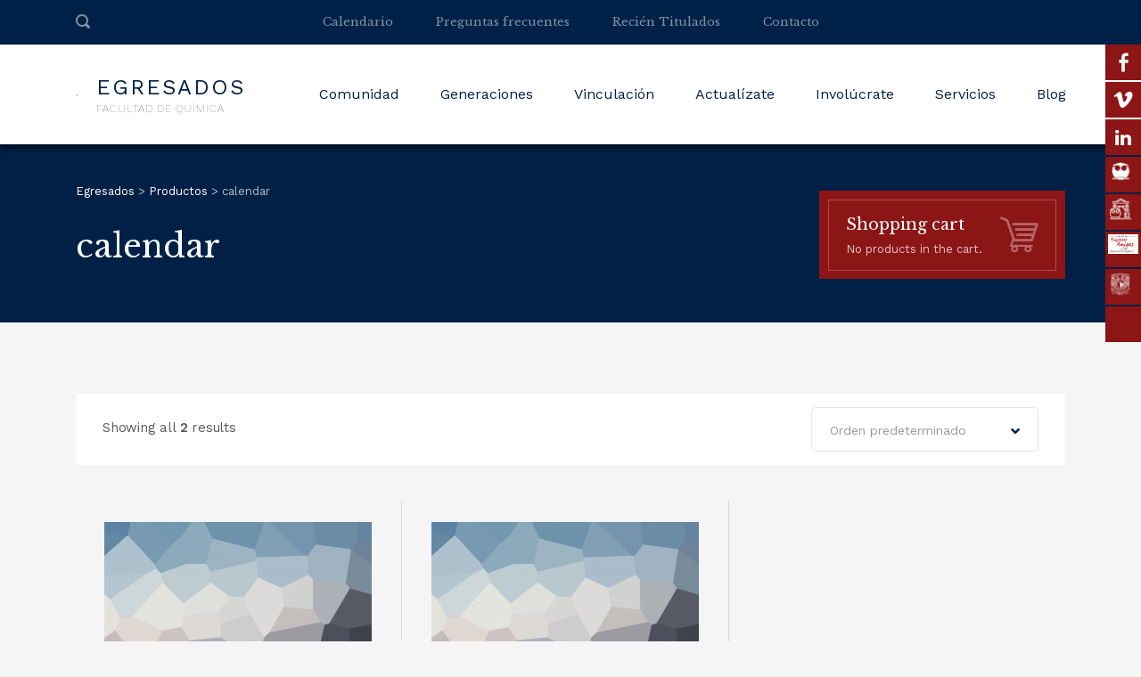

--- FILE ---
content_type: text/html; charset=UTF-8
request_url: https://egresadosfq.com/etiqueta-producto/calendar/
body_size: 22312
content:
<!DOCTYPE html>
<html lang="es" class="no-js">
<head>
	<meta charset="UTF-8">
	<meta http-equiv="X-UA-Compatible" content="IE=edge">
	<meta name="viewport" content="width=device-width, initial-scale=1, user-scalable=0">
	<link rel="profile" href="https://gmpg.org/xfn/11">
	<link rel="pingback" href="https://egresadosfq.com/xmlrpc.php">

	<title>calendar &#8211; Egresados</title>
<meta name='robots' content='max-image-preview:large' />
<script>window._wca = window._wca || [];</script>
<link rel='dns-prefetch' href='//egresadosfq.com' />
<link rel='dns-prefetch' href='//stats.wp.com' />
<link rel='dns-prefetch' href='//fonts.googleapis.com' />
<link rel='preconnect' href='//c0.wp.com' />
<link rel="alternate" type="application/rss+xml" title="Egresados &raquo; Feed" href="https://egresadosfq.com/feed/" />
<link rel="alternate" type="application/rss+xml" title="Egresados &raquo; Feed de los comentarios" href="https://egresadosfq.com/comments/feed/" />
<link rel="alternate" type="application/rss+xml" title="Egresados &raquo; calendar Etiqueta Feed" href="https://egresadosfq.com/etiqueta-producto/calendar/feed/" />
<style id='wp-img-auto-sizes-contain-inline-css' type='text/css'>
img:is([sizes=auto i],[sizes^="auto," i]){contain-intrinsic-size:3000px 1500px}
/*# sourceURL=wp-img-auto-sizes-contain-inline-css */
</style>
<link rel='stylesheet' id='sbi_styles-css' href='https://egresadosfq.com/wp-content/plugins/instagram-feed/css/sbi-styles.min.css?ver=6.10.0' type='text/css' media='all' />
<style id='wp-block-library-inline-css' type='text/css'>
:root{--wp-block-synced-color:#7a00df;--wp-block-synced-color--rgb:122,0,223;--wp-bound-block-color:var(--wp-block-synced-color);--wp-editor-canvas-background:#ddd;--wp-admin-theme-color:#007cba;--wp-admin-theme-color--rgb:0,124,186;--wp-admin-theme-color-darker-10:#006ba1;--wp-admin-theme-color-darker-10--rgb:0,107,160.5;--wp-admin-theme-color-darker-20:#005a87;--wp-admin-theme-color-darker-20--rgb:0,90,135;--wp-admin-border-width-focus:2px}@media (min-resolution:192dpi){:root{--wp-admin-border-width-focus:1.5px}}.wp-element-button{cursor:pointer}:root .has-very-light-gray-background-color{background-color:#eee}:root .has-very-dark-gray-background-color{background-color:#313131}:root .has-very-light-gray-color{color:#eee}:root .has-very-dark-gray-color{color:#313131}:root .has-vivid-green-cyan-to-vivid-cyan-blue-gradient-background{background:linear-gradient(135deg,#00d084,#0693e3)}:root .has-purple-crush-gradient-background{background:linear-gradient(135deg,#34e2e4,#4721fb 50%,#ab1dfe)}:root .has-hazy-dawn-gradient-background{background:linear-gradient(135deg,#faaca8,#dad0ec)}:root .has-subdued-olive-gradient-background{background:linear-gradient(135deg,#fafae1,#67a671)}:root .has-atomic-cream-gradient-background{background:linear-gradient(135deg,#fdd79a,#004a59)}:root .has-nightshade-gradient-background{background:linear-gradient(135deg,#330968,#31cdcf)}:root .has-midnight-gradient-background{background:linear-gradient(135deg,#020381,#2874fc)}:root{--wp--preset--font-size--normal:16px;--wp--preset--font-size--huge:42px}.has-regular-font-size{font-size:1em}.has-larger-font-size{font-size:2.625em}.has-normal-font-size{font-size:var(--wp--preset--font-size--normal)}.has-huge-font-size{font-size:var(--wp--preset--font-size--huge)}.has-text-align-center{text-align:center}.has-text-align-left{text-align:left}.has-text-align-right{text-align:right}.has-fit-text{white-space:nowrap!important}#end-resizable-editor-section{display:none}.aligncenter{clear:both}.items-justified-left{justify-content:flex-start}.items-justified-center{justify-content:center}.items-justified-right{justify-content:flex-end}.items-justified-space-between{justify-content:space-between}.screen-reader-text{border:0;clip-path:inset(50%);height:1px;margin:-1px;overflow:hidden;padding:0;position:absolute;width:1px;word-wrap:normal!important}.screen-reader-text:focus{background-color:#ddd;clip-path:none;color:#444;display:block;font-size:1em;height:auto;left:5px;line-height:normal;padding:15px 23px 14px;text-decoration:none;top:5px;width:auto;z-index:100000}html :where(.has-border-color){border-style:solid}html :where([style*=border-top-color]){border-top-style:solid}html :where([style*=border-right-color]){border-right-style:solid}html :where([style*=border-bottom-color]){border-bottom-style:solid}html :where([style*=border-left-color]){border-left-style:solid}html :where([style*=border-width]){border-style:solid}html :where([style*=border-top-width]){border-top-style:solid}html :where([style*=border-right-width]){border-right-style:solid}html :where([style*=border-bottom-width]){border-bottom-style:solid}html :where([style*=border-left-width]){border-left-style:solid}html :where(img[class*=wp-image-]){height:auto;max-width:100%}:where(figure){margin:0 0 1em}html :where(.is-position-sticky){--wp-admin--admin-bar--position-offset:var(--wp-admin--admin-bar--height,0px)}@media screen and (max-width:600px){html :where(.is-position-sticky){--wp-admin--admin-bar--position-offset:0px}}

/*# sourceURL=wp-block-library-inline-css */
</style><style id='global-styles-inline-css' type='text/css'>
:root{--wp--preset--aspect-ratio--square: 1;--wp--preset--aspect-ratio--4-3: 4/3;--wp--preset--aspect-ratio--3-4: 3/4;--wp--preset--aspect-ratio--3-2: 3/2;--wp--preset--aspect-ratio--2-3: 2/3;--wp--preset--aspect-ratio--16-9: 16/9;--wp--preset--aspect-ratio--9-16: 9/16;--wp--preset--color--black: #000000;--wp--preset--color--cyan-bluish-gray: #abb8c3;--wp--preset--color--white: #ffffff;--wp--preset--color--pale-pink: #f78da7;--wp--preset--color--vivid-red: #cf2e2e;--wp--preset--color--luminous-vivid-orange: #ff6900;--wp--preset--color--luminous-vivid-amber: #fcb900;--wp--preset--color--light-green-cyan: #7bdcb5;--wp--preset--color--vivid-green-cyan: #00d084;--wp--preset--color--pale-cyan-blue: #8ed1fc;--wp--preset--color--vivid-cyan-blue: #0693e3;--wp--preset--color--vivid-purple: #9b51e0;--wp--preset--gradient--vivid-cyan-blue-to-vivid-purple: linear-gradient(135deg,rgb(6,147,227) 0%,rgb(155,81,224) 100%);--wp--preset--gradient--light-green-cyan-to-vivid-green-cyan: linear-gradient(135deg,rgb(122,220,180) 0%,rgb(0,208,130) 100%);--wp--preset--gradient--luminous-vivid-amber-to-luminous-vivid-orange: linear-gradient(135deg,rgb(252,185,0) 0%,rgb(255,105,0) 100%);--wp--preset--gradient--luminous-vivid-orange-to-vivid-red: linear-gradient(135deg,rgb(255,105,0) 0%,rgb(207,46,46) 100%);--wp--preset--gradient--very-light-gray-to-cyan-bluish-gray: linear-gradient(135deg,rgb(238,238,238) 0%,rgb(169,184,195) 100%);--wp--preset--gradient--cool-to-warm-spectrum: linear-gradient(135deg,rgb(74,234,220) 0%,rgb(151,120,209) 20%,rgb(207,42,186) 40%,rgb(238,44,130) 60%,rgb(251,105,98) 80%,rgb(254,248,76) 100%);--wp--preset--gradient--blush-light-purple: linear-gradient(135deg,rgb(255,206,236) 0%,rgb(152,150,240) 100%);--wp--preset--gradient--blush-bordeaux: linear-gradient(135deg,rgb(254,205,165) 0%,rgb(254,45,45) 50%,rgb(107,0,62) 100%);--wp--preset--gradient--luminous-dusk: linear-gradient(135deg,rgb(255,203,112) 0%,rgb(199,81,192) 50%,rgb(65,88,208) 100%);--wp--preset--gradient--pale-ocean: linear-gradient(135deg,rgb(255,245,203) 0%,rgb(182,227,212) 50%,rgb(51,167,181) 100%);--wp--preset--gradient--electric-grass: linear-gradient(135deg,rgb(202,248,128) 0%,rgb(113,206,126) 100%);--wp--preset--gradient--midnight: linear-gradient(135deg,rgb(2,3,129) 0%,rgb(40,116,252) 100%);--wp--preset--font-size--small: 13px;--wp--preset--font-size--medium: 20px;--wp--preset--font-size--large: 36px;--wp--preset--font-size--x-large: 42px;--wp--preset--spacing--20: 0.44rem;--wp--preset--spacing--30: 0.67rem;--wp--preset--spacing--40: 1rem;--wp--preset--spacing--50: 1.5rem;--wp--preset--spacing--60: 2.25rem;--wp--preset--spacing--70: 3.38rem;--wp--preset--spacing--80: 5.06rem;--wp--preset--shadow--natural: 6px 6px 9px rgba(0, 0, 0, 0.2);--wp--preset--shadow--deep: 12px 12px 50px rgba(0, 0, 0, 0.4);--wp--preset--shadow--sharp: 6px 6px 0px rgba(0, 0, 0, 0.2);--wp--preset--shadow--outlined: 6px 6px 0px -3px rgb(255, 255, 255), 6px 6px rgb(0, 0, 0);--wp--preset--shadow--crisp: 6px 6px 0px rgb(0, 0, 0);}:where(.is-layout-flex){gap: 0.5em;}:where(.is-layout-grid){gap: 0.5em;}body .is-layout-flex{display: flex;}.is-layout-flex{flex-wrap: wrap;align-items: center;}.is-layout-flex > :is(*, div){margin: 0;}body .is-layout-grid{display: grid;}.is-layout-grid > :is(*, div){margin: 0;}:where(.wp-block-columns.is-layout-flex){gap: 2em;}:where(.wp-block-columns.is-layout-grid){gap: 2em;}:where(.wp-block-post-template.is-layout-flex){gap: 1.25em;}:where(.wp-block-post-template.is-layout-grid){gap: 1.25em;}.has-black-color{color: var(--wp--preset--color--black) !important;}.has-cyan-bluish-gray-color{color: var(--wp--preset--color--cyan-bluish-gray) !important;}.has-white-color{color: var(--wp--preset--color--white) !important;}.has-pale-pink-color{color: var(--wp--preset--color--pale-pink) !important;}.has-vivid-red-color{color: var(--wp--preset--color--vivid-red) !important;}.has-luminous-vivid-orange-color{color: var(--wp--preset--color--luminous-vivid-orange) !important;}.has-luminous-vivid-amber-color{color: var(--wp--preset--color--luminous-vivid-amber) !important;}.has-light-green-cyan-color{color: var(--wp--preset--color--light-green-cyan) !important;}.has-vivid-green-cyan-color{color: var(--wp--preset--color--vivid-green-cyan) !important;}.has-pale-cyan-blue-color{color: var(--wp--preset--color--pale-cyan-blue) !important;}.has-vivid-cyan-blue-color{color: var(--wp--preset--color--vivid-cyan-blue) !important;}.has-vivid-purple-color{color: var(--wp--preset--color--vivid-purple) !important;}.has-black-background-color{background-color: var(--wp--preset--color--black) !important;}.has-cyan-bluish-gray-background-color{background-color: var(--wp--preset--color--cyan-bluish-gray) !important;}.has-white-background-color{background-color: var(--wp--preset--color--white) !important;}.has-pale-pink-background-color{background-color: var(--wp--preset--color--pale-pink) !important;}.has-vivid-red-background-color{background-color: var(--wp--preset--color--vivid-red) !important;}.has-luminous-vivid-orange-background-color{background-color: var(--wp--preset--color--luminous-vivid-orange) !important;}.has-luminous-vivid-amber-background-color{background-color: var(--wp--preset--color--luminous-vivid-amber) !important;}.has-light-green-cyan-background-color{background-color: var(--wp--preset--color--light-green-cyan) !important;}.has-vivid-green-cyan-background-color{background-color: var(--wp--preset--color--vivid-green-cyan) !important;}.has-pale-cyan-blue-background-color{background-color: var(--wp--preset--color--pale-cyan-blue) !important;}.has-vivid-cyan-blue-background-color{background-color: var(--wp--preset--color--vivid-cyan-blue) !important;}.has-vivid-purple-background-color{background-color: var(--wp--preset--color--vivid-purple) !important;}.has-black-border-color{border-color: var(--wp--preset--color--black) !important;}.has-cyan-bluish-gray-border-color{border-color: var(--wp--preset--color--cyan-bluish-gray) !important;}.has-white-border-color{border-color: var(--wp--preset--color--white) !important;}.has-pale-pink-border-color{border-color: var(--wp--preset--color--pale-pink) !important;}.has-vivid-red-border-color{border-color: var(--wp--preset--color--vivid-red) !important;}.has-luminous-vivid-orange-border-color{border-color: var(--wp--preset--color--luminous-vivid-orange) !important;}.has-luminous-vivid-amber-border-color{border-color: var(--wp--preset--color--luminous-vivid-amber) !important;}.has-light-green-cyan-border-color{border-color: var(--wp--preset--color--light-green-cyan) !important;}.has-vivid-green-cyan-border-color{border-color: var(--wp--preset--color--vivid-green-cyan) !important;}.has-pale-cyan-blue-border-color{border-color: var(--wp--preset--color--pale-cyan-blue) !important;}.has-vivid-cyan-blue-border-color{border-color: var(--wp--preset--color--vivid-cyan-blue) !important;}.has-vivid-purple-border-color{border-color: var(--wp--preset--color--vivid-purple) !important;}.has-vivid-cyan-blue-to-vivid-purple-gradient-background{background: var(--wp--preset--gradient--vivid-cyan-blue-to-vivid-purple) !important;}.has-light-green-cyan-to-vivid-green-cyan-gradient-background{background: var(--wp--preset--gradient--light-green-cyan-to-vivid-green-cyan) !important;}.has-luminous-vivid-amber-to-luminous-vivid-orange-gradient-background{background: var(--wp--preset--gradient--luminous-vivid-amber-to-luminous-vivid-orange) !important;}.has-luminous-vivid-orange-to-vivid-red-gradient-background{background: var(--wp--preset--gradient--luminous-vivid-orange-to-vivid-red) !important;}.has-very-light-gray-to-cyan-bluish-gray-gradient-background{background: var(--wp--preset--gradient--very-light-gray-to-cyan-bluish-gray) !important;}.has-cool-to-warm-spectrum-gradient-background{background: var(--wp--preset--gradient--cool-to-warm-spectrum) !important;}.has-blush-light-purple-gradient-background{background: var(--wp--preset--gradient--blush-light-purple) !important;}.has-blush-bordeaux-gradient-background{background: var(--wp--preset--gradient--blush-bordeaux) !important;}.has-luminous-dusk-gradient-background{background: var(--wp--preset--gradient--luminous-dusk) !important;}.has-pale-ocean-gradient-background{background: var(--wp--preset--gradient--pale-ocean) !important;}.has-electric-grass-gradient-background{background: var(--wp--preset--gradient--electric-grass) !important;}.has-midnight-gradient-background{background: var(--wp--preset--gradient--midnight) !important;}.has-small-font-size{font-size: var(--wp--preset--font-size--small) !important;}.has-medium-font-size{font-size: var(--wp--preset--font-size--medium) !important;}.has-large-font-size{font-size: var(--wp--preset--font-size--large) !important;}.has-x-large-font-size{font-size: var(--wp--preset--font-size--x-large) !important;}
/*# sourceURL=global-styles-inline-css */
</style>

<style id='classic-theme-styles-inline-css' type='text/css'>
/*! This file is auto-generated */
.wp-block-button__link{color:#fff;background-color:#32373c;border-radius:9999px;box-shadow:none;text-decoration:none;padding:calc(.667em + 2px) calc(1.333em + 2px);font-size:1.125em}.wp-block-file__button{background:#32373c;color:#fff;text-decoration:none}
/*# sourceURL=/wp-includes/css/classic-themes.min.css */
</style>
<link rel='stylesheet' id='contact-form-7-css' href='https://egresadosfq.com/wp-content/plugins/contact-form-7/includes/css/styles.css?ver=6.1.4' type='text/css' media='all' />
<link rel='stylesheet' id='timetable_sf_style-css' href='https://egresadosfq.com/wp-content/plugins/timetable/style/superfish.css?ver=12206ec5f405374b4d7619daaabff55a' type='text/css' media='all' />
<link rel='stylesheet' id='timetable_gtip2_style-css' href='https://egresadosfq.com/wp-content/plugins/timetable/style/jquery.qtip.css?ver=12206ec5f405374b4d7619daaabff55a' type='text/css' media='all' />
<link rel='stylesheet' id='timetable_style-css' href='https://egresadosfq.com/wp-content/plugins/timetable/style/style.css?ver=12206ec5f405374b4d7619daaabff55a' type='text/css' media='all' />
<link rel='stylesheet' id='timetable_event_template-css' href='https://egresadosfq.com/wp-content/plugins/timetable/style/event_template.css?ver=12206ec5f405374b4d7619daaabff55a' type='text/css' media='all' />
<link rel='stylesheet' id='timetable_responsive_style-css' href='https://egresadosfq.com/wp-content/plugins/timetable/style/responsive.css?ver=12206ec5f405374b4d7619daaabff55a' type='text/css' media='all' />
<link rel='stylesheet' id='timetable_font_lato-css' href='//fonts.googleapis.com/css?family=Lato%3A400%2C700&#038;ver=6.9' type='text/css' media='all' />
<style id='woocommerce-inline-inline-css' type='text/css'>
.woocommerce form .form-row .required { visibility: visible; }
/*# sourceURL=woocommerce-inline-inline-css */
</style>
<link rel='stylesheet' id='wpfm-fontawesome-css-css' href='https://egresadosfq.com/wp-content/plugins/wp-floating-menu-pro/css/fontawesome.css?ver=12206ec5f405374b4d7619daaabff55a' type='text/css' media='all' />
<link rel='stylesheet' id='wpfm-fa-brands-css-css' href='https://egresadosfq.com/wp-content/plugins/wp-floating-menu-pro/css/fa-brands.css?ver=12206ec5f405374b4d7619daaabff55a' type='text/css' media='all' />
<link rel='stylesheet' id='wpfm-fa-solid-css-css' href='https://egresadosfq.com/wp-content/plugins/wp-floating-menu-pro/css/fa-solid.css?ver=12206ec5f405374b4d7619daaabff55a' type='text/css' media='all' />
<link rel='stylesheet' id='wpfm-fa-regular-css-css' href='https://egresadosfq.com/wp-content/plugins/wp-floating-menu-pro/css/fa-regular.css?ver=12206ec5f405374b4d7619daaabff55a' type='text/css' media='all' />
<link rel='stylesheet' id='wpfm-fontawesome-min-css-css' href='https://egresadosfq.com/wp-content/plugins/wp-floating-menu-pro/css/font-awesome.min.css?ver=12206ec5f405374b4d7619daaabff55a' type='text/css' media='all' />
<link rel='stylesheet' id='wpfm-icon-picker-elegant-icons-css' href='https://egresadosfq.com/wp-content/plugins/wp-floating-menu-pro/css/elegant-icons.css?ver=12206ec5f405374b4d7619daaabff55a' type='text/css' media='all' />
<link rel='stylesheet' id='wpfm-frontend-genericons-css-css' href='https://egresadosfq.com/wp-content/plugins/wp-floating-menu-pro/css/genericons.css?ver=12206ec5f405374b4d7619daaabff55a' type='text/css' media='all' />
<link rel='stylesheet' id='wpfm-frontend-vesper-icons-css-css' href='https://egresadosfq.com/wp-content/plugins/wp-floating-menu-pro/css/vesper-icons.css?ver=12206ec5f405374b4d7619daaabff55a' type='text/css' media='all' />
<link rel='stylesheet' id='wpfm-frontend-css-css' href='https://egresadosfq.com/wp-content/plugins/wp-floating-menu-pro/css/front-end.css?ver=12206ec5f405374b4d7619daaabff55a' type='text/css' media='all' />
<link rel='stylesheet' id='dashicons-css' href='https://c0.wp.com/c/6.9/wp-includes/css/dashicons.min.css' type='text/css' media='all' />
<link rel='stylesheet' id='stm-gdpr-styles-css' href='https://egresadosfq.com/wp-content/plugins/stm-gdpr-compliance/assets/css/styles.css?ver=12206ec5f405374b4d7619daaabff55a' type='text/css' media='all' />
<link rel='stylesheet' id='stm-fonts-css' href='https://fonts.googleapis.com/css?family=Lato%3A400%2C100%2C100italic%2C300%2C300italic%2C400italic%2C700%2C700italic%2C900%2C900italic&#038;subset=latin%2Clatin-ext' type='text/css' media='all' />
<link rel='stylesheet' id='bootstrap-css' href='https://egresadosfq.com/wp-content/themes/smarty/assets/css/bootstrap.min.css?ver=3.5.8' type='text/css' media='all' />
<link rel='stylesheet' id='font-awesome-min-css' href='https://egresadosfq.com/wp-content/themes/smarty/assets/fonts/font-awesome/css/font-awesome.min.css?ver=3.5.8' type='text/css' media='all' />
<link rel='stylesheet' id='stm-icon-css' href='https://egresadosfq.com/wp-content/themes/smarty/assets/fonts/stm-icon/style.css?ver=3.5.8' type='text/css' media='all' />
<link rel='stylesheet' id='stm-select2-css' href='https://egresadosfq.com/wp-content/themes/smarty/assets/js/vendor/select2/css/select2.min.css?ver=3.5.8' type='text/css' media='all' />
<link rel='stylesheet' id='stm-skin-default-css' href='https://egresadosfq.com/wp-content/themes/smarty/assets/css/university/main.css?ver=3.5.8' type='text/css' media='all' />
<link rel='stylesheet' id='stm-style-css' href='https://egresadosfq.com/wp-content/themes/smarty/style.css?ver=3.5.8' type='text/css' media='all' />
<link rel='stylesheet' id='fancybox-css' href='https://egresadosfq.com/wp-content/themes/smarty/assets/js/vendor/fancybox/jquery.fancybox.css?ver=3.5.8' type='text/css' media='all' />
<link rel='stylesheet' id='stm-custom-fonts-css' href='//fonts.googleapis.com/css?family=Work+Sans%3Aregular%2C700%2C100%2C200%2C300%2C500%2C600%2C800%2C900%7CLibre+Baskerville%3Aregular%2Citalic%2C700&#038;ver=3.5.8' type='text/css' media='all' />
<link rel='stylesheet' id='wpfm-google-fonts-css' href='//fonts.googleapis.com/css?family=Roboto%3A100italic%2C100%2C300italic%2C300%2C400italic%2C400%2C500italic%2C500%2C700italic%2C700%2C900italic%2C900&#038;ver=6.9' type='text/css' media='all' />
<script type="text/javascript" src="https://c0.wp.com/c/6.9/wp-includes/js/jquery/jquery.min.js" id="jquery-core-js"></script>
<script type="text/javascript" src="https://c0.wp.com/c/6.9/wp-includes/js/jquery/jquery-migrate.min.js" id="jquery-migrate-js"></script>
<script type="text/javascript" src="https://egresadosfq.com/wp-content/plugins/revslider/public/assets/js/rbtools.min.js?ver=6.5.5" async id="tp-tools-js"></script>
<script type="text/javascript" src="https://egresadosfq.com/wp-content/plugins/revslider/public/assets/js/rs6.min.js?ver=6.5.5" async id="revmin-js"></script>
<script type="text/javascript" src="https://c0.wp.com/p/woocommerce/10.4.3/assets/js/jquery-blockui/jquery.blockUI.min.js" id="wc-jquery-blockui-js" data-wp-strategy="defer"></script>
<script type="text/javascript" id="wc-add-to-cart-js-extra">
/* <![CDATA[ */
var wc_add_to_cart_params = {"ajax_url":"/wp-admin/admin-ajax.php","wc_ajax_url":"/?wc-ajax=%%endpoint%%","i18n_view_cart":"Ver carrito","cart_url":"https://egresadosfq.com/?page_id=2059","is_cart":"","cart_redirect_after_add":"no"};
//# sourceURL=wc-add-to-cart-js-extra
/* ]]> */
</script>
<script type="text/javascript" src="https://c0.wp.com/p/woocommerce/10.4.3/assets/js/frontend/add-to-cart.min.js" id="wc-add-to-cart-js" data-wp-strategy="defer"></script>
<script type="text/javascript" src="https://c0.wp.com/p/woocommerce/10.4.3/assets/js/js-cookie/js.cookie.min.js" id="wc-js-cookie-js" defer="defer" data-wp-strategy="defer"></script>
<script type="text/javascript" id="woocommerce-js-extra">
/* <![CDATA[ */
var woocommerce_params = {"ajax_url":"/wp-admin/admin-ajax.php","wc_ajax_url":"/?wc-ajax=%%endpoint%%","i18n_password_show":"Mostrar contrase\u00f1a","i18n_password_hide":"Ocultar contrase\u00f1a"};
//# sourceURL=woocommerce-js-extra
/* ]]> */
</script>
<script type="text/javascript" src="https://c0.wp.com/p/woocommerce/10.4.3/assets/js/frontend/woocommerce.min.js" id="woocommerce-js" defer="defer" data-wp-strategy="defer"></script>
<script type="text/javascript" src="https://egresadosfq.com/wp-content/plugins/wp-floating-menu-pro/js/frontend.js?ver=2.1.1" id="wpfm-frontend-js-js"></script>
<script type="text/javascript" src="https://egresadosfq.com/wp-content/plugins/js_composer/assets/js/vendors/woocommerce-add-to-cart.js?ver=6.10.0" id="vc_woocommerce-add-to-cart-js-js"></script>
<script type="text/javascript" src="https://stats.wp.com/s-202605.js" id="woocommerce-analytics-js" defer="defer" data-wp-strategy="defer"></script>
<link rel="https://api.w.org/" href="https://egresadosfq.com/wp-json/" /><link rel="alternate" title="JSON" type="application/json" href="https://egresadosfq.com/wp-json/wp/v2/product_tag/52" />
		<!-- GA Google Analytics @ https://m0n.co/ga -->
		<script async src="https://www.googletagmanager.com/gtag/js?id=UA-49567914-2"></script>
		<script>
			window.dataLayer = window.dataLayer || [];
			function gtag(){dataLayer.push(arguments);}
			gtag('js', new Date());
			gtag('config', 'UA-49567914-2');
		</script>

		<style>img#wpstats{display:none}</style>
		<script type="text/javascript">window.wp_data = {"ajax_url":"https:\/\/egresadosfq.com\/wp-admin\/admin-ajax.php","is_mobile":false,"load_meal":"8b20f690bc","review_status":"98d52123b6"};</script>        <script type="text/javascript">
            var smarty_install_plugin = 'd709215311';
        </script>
        	<noscript><style>.woocommerce-product-gallery{ opacity: 1 !important; }</style></noscript>
	<meta name="generator" content="Powered by WPBakery Page Builder - drag and drop page builder for WordPress."/>
<meta name="generator" content="Powered by Slider Revolution 6.5.5 - responsive, Mobile-Friendly Slider Plugin for WordPress with comfortable drag and drop interface." />
<link rel="icon" href="https://egresadosfq.com/wp-content/uploads/2018/06/cropped-logo-egresados-fq-32x32.png" sizes="32x32" />
<link rel="icon" href="https://egresadosfq.com/wp-content/uploads/2018/06/cropped-logo-egresados-fq-192x192.png" sizes="192x192" />
<link rel="apple-touch-icon" href="https://egresadosfq.com/wp-content/uploads/2018/06/cropped-logo-egresados-fq-180x180.png" />
<meta name="msapplication-TileImage" content="https://egresadosfq.com/wp-content/uploads/2018/06/cropped-logo-egresados-fq-270x270.png" />
<script type="text/javascript">function setREVStartSize(e){
			//window.requestAnimationFrame(function() {				 
				window.RSIW = window.RSIW===undefined ? window.innerWidth : window.RSIW;	
				window.RSIH = window.RSIH===undefined ? window.innerHeight : window.RSIH;	
				try {								
					var pw = document.getElementById(e.c).parentNode.offsetWidth,
						newh;
					pw = pw===0 || isNaN(pw) ? window.RSIW : pw;
					e.tabw = e.tabw===undefined ? 0 : parseInt(e.tabw);
					e.thumbw = e.thumbw===undefined ? 0 : parseInt(e.thumbw);
					e.tabh = e.tabh===undefined ? 0 : parseInt(e.tabh);
					e.thumbh = e.thumbh===undefined ? 0 : parseInt(e.thumbh);
					e.tabhide = e.tabhide===undefined ? 0 : parseInt(e.tabhide);
					e.thumbhide = e.thumbhide===undefined ? 0 : parseInt(e.thumbhide);
					e.mh = e.mh===undefined || e.mh=="" || e.mh==="auto" ? 0 : parseInt(e.mh,0);		
					if(e.layout==="fullscreen" || e.l==="fullscreen") 						
						newh = Math.max(e.mh,window.RSIH);					
					else{					
						e.gw = Array.isArray(e.gw) ? e.gw : [e.gw];
						for (var i in e.rl) if (e.gw[i]===undefined || e.gw[i]===0) e.gw[i] = e.gw[i-1];					
						e.gh = e.el===undefined || e.el==="" || (Array.isArray(e.el) && e.el.length==0)? e.gh : e.el;
						e.gh = Array.isArray(e.gh) ? e.gh : [e.gh];
						for (var i in e.rl) if (e.gh[i]===undefined || e.gh[i]===0) e.gh[i] = e.gh[i-1];
											
						var nl = new Array(e.rl.length),
							ix = 0,						
							sl;					
						e.tabw = e.tabhide>=pw ? 0 : e.tabw;
						e.thumbw = e.thumbhide>=pw ? 0 : e.thumbw;
						e.tabh = e.tabhide>=pw ? 0 : e.tabh;
						e.thumbh = e.thumbhide>=pw ? 0 : e.thumbh;					
						for (var i in e.rl) nl[i] = e.rl[i]<window.RSIW ? 0 : e.rl[i];
						sl = nl[0];									
						for (var i in nl) if (sl>nl[i] && nl[i]>0) { sl = nl[i]; ix=i;}															
						var m = pw>(e.gw[ix]+e.tabw+e.thumbw) ? 1 : (pw-(e.tabw+e.thumbw)) / (e.gw[ix]);					
						newh =  (e.gh[ix] * m) + (e.tabh + e.thumbh);
					}
					var el = document.getElementById(e.c);
					if (el!==null && el) el.style.height = newh+"px";					
					el = document.getElementById(e.c+"_wrapper");
					if (el!==null && el) {
						el.style.height = newh+"px";
						el.style.display = "block";
					}
				} catch(e){
					console.log("Failure at Presize of Slider:" + e)
				}					   
			//});
		  };</script>
<style type="text/css" title="dynamic-css" class="options-output">.header .logo{max-width:190px;}body{font-family:Work Sans;}body{font-size:16px;}body{line-height:20px;}.rev_slider_nav .sub__title, .stm_small_grid_three .post-categories, .stm_small_grid_three .entry-meta, .stm-event_view_grid .stm-event__meta li, .stm-mailchimp .stm-mailchimp-btn input, .stm-mailchimp .stm-mailchimp-form input[type="text"], .stm-mailchimp .stm-mailchimp-form input[type="email"], .stm-media-list-one li .stm-media-list-desc, .widget_footer .widget_title, .widget_footer .list_contact-details .list__item, .stm-btn, .stm-text-box__content, .stm-list-1, .stm-list-2, .stm-list-3, .stm-event_view_grid2 .stm-event__content .stm-event__meta li, .stm-metal__summary, .stm-teacher__position, .stm-icon-box__descr, .stm-contact-person__question, .stm-contact-person__contacts, .wpcf7-form, .top-bar__nav-menu li, .stm-icon-list__list-item, .stm-donation__donated, .stm-donation__time, .donation-info__donated, .donation-info__time, .donation-info__stats-item, .comment-form input[type="text"], .comment-form textarea, .comment-form__submit-button, .widget_tag_cloud .tagcloud a, #calendar_wrap thead, #calendar_wrap tfoot, #calendar_wrap tbody, .widget_search .stm-search-form__field, .stm-media-gallery__item-audio-description, .post_view_list .post-categories, .post_view_list .entry-summary, .post_view_list .entry-meta li, .select2, .stm-pricing-table__title, .stm-pricing__filters li, .stm-pricing-table__period, .stm-pricing__features li, .stm-btn-big__text, .stm-btn-big__secondary-text, .stm-blockquote footer cite strong, .vc_progress_bar, .wpb_wrapper .vc_progress-bar_view_compact .vc_bar_heading .vc_label, .stm-separator_has_item .stm-separator__item, .post_view_single.stm_event .entry-header .entry-meta li, .post_view_single.stm_event .event-info_table, .post_view_single .tags-links a, .form_join-event input, .form_join-event textarea, .post_view_single .entry-meta li, .author-info__bio, .stm-statistics_vc-widget .stm-statistics__item, .search-bar__founded, .stm-search-form__field, .stm-search-form__submit-text, .widget_product_search .search-field, .woocommerce ul.products li.product .button, .woocommerce_product__category, .woocommerce ul.products li.product .onsale, .woocommerce div.product form.cart .button, .woocommerce div.product form.cart div.quantity input, .woocommerce div.product .product_meta .tagged_as a, .woocommerce div.product .product_meta .posted_in, .shopping-cart__products, .woocommerce-cart table.cart input, .shop_table, .woocommerce-info, .woocommerce-error, .woocommerce-message, .woocommerce form .form-row input.input-text, .woocommerce form .form-row textarea, .select2-container, .top-bar__account-action, .stm-stats_counter .stm-stats__descr, .stm-courses td, .share__title, .author-info__heading, .comment__meta, .comment-respond__cancel-replay, .page-numbers, .not-found p, .vc_pie_chart_label, .stm-event__date-month, .stm-teacher-bio__data, .wc-login-group, .woocommerce-MyAccount-content, #payment, .woocommerce-result-count{font-family:Libre Baskerville;}h1,.h1{font-family:Libre Baskerville;}h2,.h2{font-family:Libre Baskerville;}h3,.h3{font-family:Libre Baskerville;}h4,.h4{font-family:Libre Baskerville;}h5,.h5{font-family:Libre Baskerville;}h6,.h6{font-family:Libre Baskerville;}</style>
<noscript><style> .wpb_animate_when_almost_visible { opacity: 1; }</style></noscript><link rel='stylesheet' id='wc-blocks-style-css' href='https://c0.wp.com/p/woocommerce/10.4.3/assets/client/blocks/wc-blocks.css' type='text/css' media='all' />
<link rel='stylesheet' id='rs-plugin-settings-css' href='https://egresadosfq.com/wp-content/plugins/revslider/public/assets/css/rs6.css?ver=6.5.5' type='text/css' media='all' />
<style id='rs-plugin-settings-inline-css' type='text/css'>
#rs-demo-id {}
/*# sourceURL=rs-plugin-settings-inline-css */
</style>
</head>
<body data-rsssl=1 class="archive tax-product_tag term-calendar term-52 wp-theme-smarty theme-smarty woocommerce woocommerce-page woocommerce-no-js wpb-js-composer js-comp-ver-6.10.0 vc_responsive">
<div id="wrapper">

	

<div class="header-holder header-holder_view-style_1 ">

    

<div class="top-bar top-bar_view-style_1">
	<div class="container">
		<div class="top-bar__content">
			                <div class="top-bar__search">
                    <form role="search" method="get" id="searchform308" class="stm-search-form" action="https://egresadosfq.com/">
    <input class="stm-search-form__field" type="search" value="" name="s" placeholder="Search..." required/>
    <button type="submit" class="stm-search-form__submit"><span class="stm-icon stm-icon-search"></span><span class="stm-search-form__submit-text">Search</span></button>
    </form>                </div>
			
            
            <div class="top-bar__nav stm-nav"><ul id="topbar-nav-menu" class="top-bar__nav-menu stm-nav__menu"><li id="menu-item-4422" class="menu-item menu-item-type-post_type menu-item-object-page menu-item-4422"><a href="https://egresadosfq.com/calendario/">Calendario</a></li>
<li id="menu-item-3485" class="menu-item menu-item-type-post_type menu-item-object-page menu-item-3485"><a href="https://egresadosfq.com/preguntas-frecuentes/">Preguntas frecuentes</a></li>
<li id="menu-item-4446" class="menu-item menu-item-type-post_type menu-item-object-page menu-item-4446"><a href="https://egresadosfq.com/recien-titulados/">Recién Titulados</a></li>
<li id="menu-item-2668" class="menu-item menu-item-type-post_type menu-item-object-page menu-item-2668"><a href="https://egresadosfq.com/contacto/">Contacto</a></li>
</ul></div>
            		</div><!-- / top-bar__content -->
	</div><!-- / container -->
</div><!-- / top-bar -->
<header id="masthead" class="header header_view-style_1">
    <div class="container">
        <div class="header__content">
            <!-- Logo -->
            <div class="logo-box-white">
                                    <a href="https://egresadosfq.com/" class="logo" title="Egresados">
                        <span class="logo__icon">
                            <img src="https://egresadosfq.com/wp-content/uploads/2018/06/logo-egresados-fq-white.png" alt="Logo">
                        </span>
                                                    <span class="logo__inner">
                                <span class="logo__title">Egresados</span>
                                <span class="logo__description">Facultad de Química</span>
                            </span>
                                            </a>
                            </div>

            <div class="logo-box-blue">
                                    <a href="https://egresadosfq.com/" class="logo" title="Egresados">
                        <span class="logo__icon">
                            <img src="https://egresadosfq.com/wp-content/uploads/2018/06/logo-egresados-fq-dark.png" alt="Logo">
                        </span>
                                                    <span class="logo__inner">
                            <span class="logo__title">Egresados</span>
                            <span class="logo__description">Facultad de Química</span>
                        </span>
                                            </a>
                            </div>

            <div class="stm-nav stm-nav_type_header"><ul id="header-nav-menu" class="stm-nav__menu stm-nav__menu_type_header"><li id="menu-item-3318" class="menu-item menu-item-type-custom menu-item-object-custom menu-item-has-children menu-item-3318"><a href="#">Comunidad</a>
<ul class="sub-menu">
	<li id="menu-item-2738" class="menu-item menu-item-type-post_type menu-item-object-page menu-item-2738"><a href="https://egresadosfq.com/quienes-somos/">¿Quiénes somos?</a></li>
	<li id="menu-item-2369" class="menu-item menu-item-type-post_type menu-item-object-page menu-item-2369"><a href="https://egresadosfq.com/registro/">Registro</a></li>
	<li id="menu-item-2370" class="menu-item menu-item-type-post_type menu-item-object-page menu-item-2370"><a href="https://egresadosfq.com/vodcast/">VodCast</a></li>
</ul>
</li>
<li id="menu-item-2399" class="menu-item menu-item-type-post_type menu-item-object-page menu-item-has-children menu-item-2399"><a href="https://egresadosfq.com/generaciones/">Generaciones</a>
<ul class="sub-menu">
	<li id="menu-item-4222" class="menu-item menu-item-type-post_type menu-item-object-page menu-item-4222"><a href="https://egresadosfq.com/generaciones/1940-1949/">1940 – 1949</a></li>
	<li id="menu-item-4223" class="menu-item menu-item-type-post_type menu-item-object-page menu-item-4223"><a href="https://egresadosfq.com/generaciones/1950-1959/">1950 – 1959</a></li>
	<li id="menu-item-2397" class="menu-item menu-item-type-post_type menu-item-object-page menu-item-2397"><a href="https://egresadosfq.com/generaciones/1960-1969/">1960 – 1969</a></li>
	<li id="menu-item-2396" class="menu-item menu-item-type-post_type menu-item-object-page menu-item-2396"><a href="https://egresadosfq.com/generaciones/1970-1979/">1970 – 1979</a></li>
	<li id="menu-item-2395" class="menu-item menu-item-type-post_type menu-item-object-page menu-item-2395"><a href="https://egresadosfq.com/generaciones/1980-1989/">1980 – 1989</a></li>
	<li id="menu-item-2394" class="menu-item menu-item-type-post_type menu-item-object-page menu-item-2394"><a href="https://egresadosfq.com/generaciones/1990-1999/">1990 – 1999</a></li>
	<li id="menu-item-2393" class="menu-item menu-item-type-post_type menu-item-object-page menu-item-2393"><a href="https://egresadosfq.com/generaciones/2000-2009/">2000 – 2009</a></li>
	<li id="menu-item-2392" class="menu-item menu-item-type-post_type menu-item-object-page menu-item-2392"><a href="https://egresadosfq.com/generaciones/2010-2017/">2010 – 2017</a></li>
</ul>
</li>
<li id="menu-item-3860" class="menu-item menu-item-type-custom menu-item-object-custom menu-item-has-children menu-item-3860"><a href="#">Vinculación</a>
<ul class="sub-menu">
	<li id="menu-item-4206" class="menu-item menu-item-type-custom menu-item-object-custom menu-item-4206"><a href="https://quimica.unam.mx/">Facultad de Química</a></li>
	<li id="menu-item-3486" class="menu-item menu-item-type-post_type menu-item-object-page menu-item-has-children menu-item-3486"><a href="https://egresadosfq.com/que-es-el-patronato-fq/">Patronato FQ</a>
	<ul class="sub-menu">
		<li id="menu-item-2747" class="menu-item menu-item-type-post_type menu-item-object-page menu-item-2747"><a href="https://egresadosfq.com/que-es-el-patronato-fq/como-ser-patrono/">Empresas Amigas de la FQ</a></li>
		<li id="menu-item-2746" class="menu-item menu-item-type-post_type menu-item-object-page menu-item-2746"><a href="https://egresadosfq.com/que-es-el-patronato-fq/como-donar/">Súmate como Patrono</a></li>
	</ul>
</li>
	<li id="menu-item-4295" class="menu-item menu-item-type-custom menu-item-object-custom menu-item-4295"><a target="_blank" href="https://sites.google.com/quimica.unam.mx/aefq-ac/p%C3%A1gina-principal?authuser=0">AEFQ AC</a></li>
</ul>
</li>
<li id="menu-item-3365" class="menu-item menu-item-type-custom menu-item-object-custom menu-item-has-children menu-item-3365"><a href="#">Actualízate</a>
<ul class="sub-menu">
	<li id="menu-item-2970" class="menu-item menu-item-type-post_type menu-item-object-page menu-item-2970"><a href="https://egresadosfq.com/cursos-y-diplomados/">Cursos y Diplomados de la Secretaría de Extensión Académica de la FQ</a></li>
	<li id="menu-item-2523" class="menu-item menu-item-type-post_type menu-item-object-page menu-item-2523"><a href="https://egresadosfq.com/cursos-bajo-demanda/">Cursos bajo demanda de la Secretaría de Extensión Académica de la FQ</a></li>
	<li id="menu-item-2524" class="menu-item menu-item-type-post_type menu-item-object-page menu-item-2524"><a href="https://egresadosfq.com/diplomados-bajo-demanda/">Diplomados bajo demanda de la Secretaría de Extensión Académica de la FQ</a></li>
	<li id="menu-item-2430" class="menu-item menu-item-type-post_type menu-item-object-page menu-item-2430"><a href="https://egresadosfq.com/posgrados/">Posgrados</a></li>
	<li id="menu-item-2429" class="menu-item menu-item-type-post_type menu-item-object-page menu-item-2429"><a href="https://egresadosfq.com/titulacion/">Titulación</a></li>
</ul>
</li>
<li id="menu-item-2604" class="menu-item menu-item-type-custom menu-item-object-custom menu-item-has-children menu-item-2604"><a href="#">Involúcrate</a>
<ul class="sub-menu">
	<li id="menu-item-2613" class="menu-item menu-item-type-post_type menu-item-object-page menu-item-2613"><a href="https://egresadosfq.com/mentorias/">Mentorías</a></li>
	<li id="menu-item-2612" class="menu-item menu-item-type-post_type menu-item-object-page menu-item-2612"><a href="https://egresadosfq.com/encuentro-con-egresados/">Encuentro con Egresados</a></li>
	<li id="menu-item-2611" class="menu-item menu-item-type-post_type menu-item-object-page menu-item-2611"><a href="https://egresadosfq.com/apoyo-a-estudiantes/">Apoyo a Estudiantes</a></li>
	<li id="menu-item-4308" class="menu-item menu-item-type-post_type menu-item-object-page menu-item-4308"><a href="https://egresadosfq.com/ceremonia-de-50-aniversario/">Ceremonia de 50 Aniversario</a></li>
	<li id="menu-item-4692" class="menu-item menu-item-type-post_type menu-item-object-page menu-item-4692"><a href="https://egresadosfq.com/enlace-quimico/">Enlace Químico</a></li>
	<li id="menu-item-5660" class="menu-item menu-item-type-post_type menu-item-object-page menu-item-5660"><a href="https://egresadosfq.com/boletin-polimerizate/">Boletín Polimerízate&#8230; con la FQ</a></li>
</ul>
</li>
<li id="menu-item-2865" class="menu-item menu-item-type-post_type menu-item-object-page menu-item-has-children menu-item-2865"><a href="https://egresadosfq.com/servicios-especializados/">Servicios</a>
<ul class="sub-menu">
	<li id="menu-item-2633" class="menu-item menu-item-type-post_type menu-item-object-page menu-item-2633"><a href="https://egresadosfq.com/servicios-especializados/unidad-de-vinculacion-de-la-quimica-uvq/">Unidad de Vinculación de la Química (UVQ)</a></li>
	<li id="menu-item-2632" class="menu-item menu-item-type-post_type menu-item-object-page menu-item-2632"><a href="https://egresadosfq.com/servicios-especializados/unidad-de-apoyo-a-la-investigacion-y-a-la-industria-usaii/">Unidad de Apoyo a la Investigación y a la Industria (USAII)</a></li>
	<li id="menu-item-2631" class="menu-item menu-item-type-post_type menu-item-object-page menu-item-2631"><a href="https://egresadosfq.com/servicios-especializados/unidad-de-investigacion-preclinica-uniprec/">Unidad de Investigación Preclínica (UNIPREC)</a></li>
	<li id="menu-item-2630" class="menu-item menu-item-type-post_type menu-item-object-page menu-item-2630"><a href="https://egresadosfq.com/servicios-especializados/unidad-de-metrologia/">Unidad de Metrología</a></li>
	<li id="menu-item-2629" class="menu-item menu-item-type-post_type menu-item-object-page menu-item-2629"><a href="https://egresadosfq.com/servicios-especializados/unidad-de-servicios-para-la-industria-de-alimentos-usia/">Unidad de Servicios para la Industria de Alimentos (USIA)</a></li>
	<li id="menu-item-2628" class="menu-item menu-item-type-post_type menu-item-object-page menu-item-2628"><a href="https://egresadosfq.com/servicios-especializados/control-analitico/">Control Analítico</a></li>
</ul>
</li>
<li id="menu-item-3154" class="menu-item menu-item-type-post_type menu-item-object-page menu-item-has-children menu-item-3154"><a href="https://egresadosfq.com/blog/">Blog</a>
<ul class="sub-menu">
	<li id="menu-item-3037" class="menu-item menu-item-type-taxonomy menu-item-object-category menu-item-3037"><a href="https://egresadosfq.com/categoria/voz-del-egresado/">Voz del Egresado</a></li>
	<li id="menu-item-3038" class="menu-item menu-item-type-taxonomy menu-item-object-category menu-item-3038"><a href="https://egresadosfq.com/categoria/noticias-fq/">Noticias FQ</a></li>
	<li id="menu-item-3039" class="menu-item menu-item-type-taxonomy menu-item-object-category menu-item-3039"><a href="https://egresadosfq.com/categoria/red-de-apoyo-a-la-fq/">Red de Apoyo a la FQ</a></li>
	<li id="menu-item-3174" class="menu-item menu-item-type-taxonomy menu-item-object-category menu-item-3174"><a href="https://egresadosfq.com/categoria/eventos/">Eventos</a></li>
</ul>
</li>
</ul></div>        </div><!-- /header__content -->
    </div><!-- /container -->
</header><!-- /header -->

<!-- Mobile - Top Bar -->
<div class="top-bar-mobile">
            <div class="top-bar-mobile__search">
            <form role="search" method="get" id="searchform504" class="stm-search-form" action="https://egresadosfq.com/">
    <input class="stm-search-form__field" type="search" value="" name="s" placeholder="Search..." required/>
    <button type="submit" class="stm-search-form__submit"><span class="stm-icon stm-icon-search"></span><span class="stm-search-form__submit-text">Search</span></button>
    </form>        </div>
    
    </div><!-- /top-bar-mobile -->

<!-- Mobile - Header -->
<div class="header-mobile">
    <div class="header-mobile__logo">
                    <a href="https://egresadosfq.com/" class="logo" title="Egresados">
                <span class="logo__icon">
                    <img src="https://egresadosfq.com/wp-content/uploads/2018/06/logo-egresados-fq-white.png" alt="Logo">
                </span>
                                    <span class="logo__inner">
                        <span class="logo__title">Egresados</span>
                        <span class="logo__description">Facultad de Química</span>
                    </span>
                            </a>
                <div class="header-mobile__nav-control">
            <span class="header-mobile__control-line"></span>
        </div>
    </div><!-- /header-mobile__logo -->

    <div class="stm-nav stm-nav_type_mobile-header"><ul id="header-mobile-nav-menu" class="stm-nav__menu stm-nav__menu_type_mobile-header"><li class="menu-item menu-item-type-custom menu-item-object-custom menu-item-has-children menu-item-3318"><a href="#">Comunidad</a>
<ul class="sub-menu">
	<li class="menu-item menu-item-type-post_type menu-item-object-page menu-item-2738"><a href="https://egresadosfq.com/quienes-somos/">¿Quiénes somos?</a></li>
	<li class="menu-item menu-item-type-post_type menu-item-object-page menu-item-2369"><a href="https://egresadosfq.com/registro/">Registro</a></li>
	<li class="menu-item menu-item-type-post_type menu-item-object-page menu-item-2370"><a href="https://egresadosfq.com/vodcast/">VodCast</a></li>
</ul>
</li>
<li class="menu-item menu-item-type-post_type menu-item-object-page menu-item-has-children menu-item-2399"><a href="https://egresadosfq.com/generaciones/">Generaciones</a>
<ul class="sub-menu">
	<li class="menu-item menu-item-type-post_type menu-item-object-page menu-item-4222"><a href="https://egresadosfq.com/generaciones/1940-1949/">1940 – 1949</a></li>
	<li class="menu-item menu-item-type-post_type menu-item-object-page menu-item-4223"><a href="https://egresadosfq.com/generaciones/1950-1959/">1950 – 1959</a></li>
	<li class="menu-item menu-item-type-post_type menu-item-object-page menu-item-2397"><a href="https://egresadosfq.com/generaciones/1960-1969/">1960 – 1969</a></li>
	<li class="menu-item menu-item-type-post_type menu-item-object-page menu-item-2396"><a href="https://egresadosfq.com/generaciones/1970-1979/">1970 – 1979</a></li>
	<li class="menu-item menu-item-type-post_type menu-item-object-page menu-item-2395"><a href="https://egresadosfq.com/generaciones/1980-1989/">1980 – 1989</a></li>
	<li class="menu-item menu-item-type-post_type menu-item-object-page menu-item-2394"><a href="https://egresadosfq.com/generaciones/1990-1999/">1990 – 1999</a></li>
	<li class="menu-item menu-item-type-post_type menu-item-object-page menu-item-2393"><a href="https://egresadosfq.com/generaciones/2000-2009/">2000 – 2009</a></li>
	<li class="menu-item menu-item-type-post_type menu-item-object-page menu-item-2392"><a href="https://egresadosfq.com/generaciones/2010-2017/">2010 – 2017</a></li>
</ul>
</li>
<li class="menu-item menu-item-type-custom menu-item-object-custom menu-item-has-children menu-item-3860"><a href="#">Vinculación</a>
<ul class="sub-menu">
	<li class="menu-item menu-item-type-custom menu-item-object-custom menu-item-4206"><a href="https://quimica.unam.mx/">Facultad de Química</a></li>
	<li class="menu-item menu-item-type-post_type menu-item-object-page menu-item-has-children menu-item-3486"><a href="https://egresadosfq.com/que-es-el-patronato-fq/">Patronato FQ</a>
	<ul class="sub-menu">
		<li class="menu-item menu-item-type-post_type menu-item-object-page menu-item-2747"><a href="https://egresadosfq.com/que-es-el-patronato-fq/como-ser-patrono/">Empresas Amigas de la FQ</a></li>
		<li class="menu-item menu-item-type-post_type menu-item-object-page menu-item-2746"><a href="https://egresadosfq.com/que-es-el-patronato-fq/como-donar/">Súmate como Patrono</a></li>
	</ul>
</li>
	<li class="menu-item menu-item-type-custom menu-item-object-custom menu-item-4295"><a target="_blank" href="https://sites.google.com/quimica.unam.mx/aefq-ac/p%C3%A1gina-principal?authuser=0">AEFQ AC</a></li>
</ul>
</li>
<li class="menu-item menu-item-type-custom menu-item-object-custom menu-item-has-children menu-item-3365"><a href="#">Actualízate</a>
<ul class="sub-menu">
	<li class="menu-item menu-item-type-post_type menu-item-object-page menu-item-2970"><a href="https://egresadosfq.com/cursos-y-diplomados/">Cursos y Diplomados de la Secretaría de Extensión Académica de la FQ</a></li>
	<li class="menu-item menu-item-type-post_type menu-item-object-page menu-item-2523"><a href="https://egresadosfq.com/cursos-bajo-demanda/">Cursos bajo demanda de la Secretaría de Extensión Académica de la FQ</a></li>
	<li class="menu-item menu-item-type-post_type menu-item-object-page menu-item-2524"><a href="https://egresadosfq.com/diplomados-bajo-demanda/">Diplomados bajo demanda de la Secretaría de Extensión Académica de la FQ</a></li>
	<li class="menu-item menu-item-type-post_type menu-item-object-page menu-item-2430"><a href="https://egresadosfq.com/posgrados/">Posgrados</a></li>
	<li class="menu-item menu-item-type-post_type menu-item-object-page menu-item-2429"><a href="https://egresadosfq.com/titulacion/">Titulación</a></li>
</ul>
</li>
<li class="menu-item menu-item-type-custom menu-item-object-custom menu-item-has-children menu-item-2604"><a href="#">Involúcrate</a>
<ul class="sub-menu">
	<li class="menu-item menu-item-type-post_type menu-item-object-page menu-item-2613"><a href="https://egresadosfq.com/mentorias/">Mentorías</a></li>
	<li class="menu-item menu-item-type-post_type menu-item-object-page menu-item-2612"><a href="https://egresadosfq.com/encuentro-con-egresados/">Encuentro con Egresados</a></li>
	<li class="menu-item menu-item-type-post_type menu-item-object-page menu-item-2611"><a href="https://egresadosfq.com/apoyo-a-estudiantes/">Apoyo a Estudiantes</a></li>
	<li class="menu-item menu-item-type-post_type menu-item-object-page menu-item-4308"><a href="https://egresadosfq.com/ceremonia-de-50-aniversario/">Ceremonia de 50 Aniversario</a></li>
	<li class="menu-item menu-item-type-post_type menu-item-object-page menu-item-4692"><a href="https://egresadosfq.com/enlace-quimico/">Enlace Químico</a></li>
	<li class="menu-item menu-item-type-post_type menu-item-object-page menu-item-5660"><a href="https://egresadosfq.com/boletin-polimerizate/">Boletín Polimerízate&#8230; con la FQ</a></li>
</ul>
</li>
<li class="menu-item menu-item-type-post_type menu-item-object-page menu-item-has-children menu-item-2865"><a href="https://egresadosfq.com/servicios-especializados/">Servicios</a>
<ul class="sub-menu">
	<li class="menu-item menu-item-type-post_type menu-item-object-page menu-item-2633"><a href="https://egresadosfq.com/servicios-especializados/unidad-de-vinculacion-de-la-quimica-uvq/">Unidad de Vinculación de la Química (UVQ)</a></li>
	<li class="menu-item menu-item-type-post_type menu-item-object-page menu-item-2632"><a href="https://egresadosfq.com/servicios-especializados/unidad-de-apoyo-a-la-investigacion-y-a-la-industria-usaii/">Unidad de Apoyo a la Investigación y a la Industria (USAII)</a></li>
	<li class="menu-item menu-item-type-post_type menu-item-object-page menu-item-2631"><a href="https://egresadosfq.com/servicios-especializados/unidad-de-investigacion-preclinica-uniprec/">Unidad de Investigación Preclínica (UNIPREC)</a></li>
	<li class="menu-item menu-item-type-post_type menu-item-object-page menu-item-2630"><a href="https://egresadosfq.com/servicios-especializados/unidad-de-metrologia/">Unidad de Metrología</a></li>
	<li class="menu-item menu-item-type-post_type menu-item-object-page menu-item-2629"><a href="https://egresadosfq.com/servicios-especializados/unidad-de-servicios-para-la-industria-de-alimentos-usia/">Unidad de Servicios para la Industria de Alimentos (USIA)</a></li>
	<li class="menu-item menu-item-type-post_type menu-item-object-page menu-item-2628"><a href="https://egresadosfq.com/servicios-especializados/control-analitico/">Control Analítico</a></li>
</ul>
</li>
<li class="menu-item menu-item-type-post_type menu-item-object-page menu-item-has-children menu-item-3154"><a href="https://egresadosfq.com/blog/">Blog</a>
<ul class="sub-menu">
	<li class="menu-item menu-item-type-taxonomy menu-item-object-category menu-item-3037"><a href="https://egresadosfq.com/categoria/voz-del-egresado/">Voz del Egresado</a></li>
	<li class="menu-item menu-item-type-taxonomy menu-item-object-category menu-item-3038"><a href="https://egresadosfq.com/categoria/noticias-fq/">Noticias FQ</a></li>
	<li class="menu-item menu-item-type-taxonomy menu-item-object-category menu-item-3039"><a href="https://egresadosfq.com/categoria/red-de-apoyo-a-la-fq/">Red de Apoyo a la FQ</a></li>
	<li class="menu-item menu-item-type-taxonomy menu-item-object-category menu-item-3174"><a href="https://egresadosfq.com/categoria/eventos/">Eventos</a></li>
</ul>
</li>
</ul></div></div><!-- /header-mobile -->
    
</div><!-- /.header-holder --><div id="primary" class="content-area"><main id="main" class="site-main" role="main">
	<div class="stm-page-head stm-page-head_has_shopping-cart stm-page-head_size_small stm-page-head_color_white" >

		<div class="container">
			<div class="stm-page-head__content">
                
                                            <div class="breadcrumbs">
                            <span property="itemListElement" typeof="ListItem"><a property="item" typeof="WebPage" title="Ir a Egresados." href="https://egresadosfq.com" class="home" ><span property="name">Egresados</span></a><meta property="position" content="1"></span> &gt; <span property="itemListElement" typeof="ListItem"><a property="item" typeof="WebPage" title="Ir a Productos." href="https://egresadosfq.com/shop/" class="archive post-product-archive" ><span property="name">Productos</span></a><meta property="position" content="2"></span> &gt; <span property="itemListElement" typeof="ListItem"><span property="name" class="archive taxonomy product_tag current-item">calendar</span><meta property="url" content="https://egresadosfq.com/etiqueta-producto/calendar/"><meta property="position" content="3"></span>                        </div>
                    
                									<h1 class="stm-page-head__title " >calendar</h1>
				
				<div class="stm-page-head__separator">
					<div class="stm-page-head__separator-line"style=background:></div>
				</div>

							</div>
            <div class="shopping-cart shopping-cart_small stm-border_color_green">
	<a href="https://egresadosfq.com/?page_id=2059" class="shopping-cart__link">
	<div class="shopping-cart__content">
		<div class="shopping-cart__left stm-font_color_green"><i class="stm-icon stm-icon-basket"></i></div>
		<div class="shopping-cart__body">
			<h6 class="shopping-cart__title">Shopping cart</h6>
			<div class="shopping-cart__products">
							No products in the cart.						</div>
            		</div>
	</div>
	</a>
</div>
		</div>

                    <div class="stm-page-head__overlay" ></div>
        	</div>


<div class="content content_has_sidebar">
	<div class="container">

		
				<main class="main" role="main">
					
						<div class="woocommerce-order-bar">
							<div class="woocommerce-notices-wrapper"></div><p class="woocommerce-result-count">
	Showing all <strong>2</strong> results</p>
<form class="woocommerce-ordering" method="get">
		<select
		name="orderby"
		class="orderby"
					aria-label="Pedido de la tienda"
			>
					<option value="menu_order"  selected='selected'>Orden predeterminado</option>
					<option value="popularity" >Ordenar por popularidad</option>
					<option value="rating" >Ordenar por puntuación media</option>
					<option value="date" >Ordenar por los últimos</option>
					<option value="price" >Ordenar por precio: bajo a alto</option>
					<option value="price-desc" >Ordenar por precio: alto a bajo</option>
			</select>
	<input type="hidden" name="paged" value="1" />
	</form>
						</div>

						<ul class="products columns-3">
<li class="product type-product post-2034 status-publish first instock product_cat-books product_tag-alumni product_tag-calendar product_tag-books has-post-thumbnail shipping-taxable purchasable product-type-simple">
	<div class="woocommerce_product__wrap_box">
		<div class="hidden woocommerce_product__category">
			<span class="posted_in">
				<a href="https://egresadosfq.com/categoria-producto/books/" rel="tag">Books</a>			</span>
		</div>

		<a href="https://egresadosfq.com/producto/entrepreneurship-human-capital-and-regional-dev/" class="woocommerce-LoopProduct-link woocommerce-loop-product__link"><img width="300" height="300" src="https://egresadosfq.com/wp-content/uploads/2016/05/placeholder-300x300.gif" class="attachment-woocommerce_thumbnail size-woocommerce_thumbnail" alt="placeholder" decoding="async" fetchpriority="high" srcset="https://egresadosfq.com/wp-content/uploads/2016/05/placeholder-300x300.gif 300w, https://egresadosfq.com/wp-content/uploads/2016/05/placeholder-100x100.gif 100w, https://egresadosfq.com/wp-content/uploads/2016/05/placeholder-150x150.gif 150w" sizes="(max-width: 300px) 100vw, 300px" /><h5>Entrepreneurship, Human Capital and Regional Dev&#8230;</h5>
		<div class="product-price">
			
	<span class="price"><span class="woocommerce-Price-amount amount"><bdi><span class="woocommerce-Price-currencySymbol">&#36;</span>21.49</bdi></span></span>
		</div>

		<div class="product-buy">
			</a><a href="/etiqueta-producto/calendar/?add-to-cart=2034" aria-describedby="woocommerce_loop_add_to_cart_link_describedby_2034" data-quantity="1" class="button product_type_simple add_to_cart_button ajax_add_to_cart" data-product_id="2034" data-product_sku="" aria-label="Añadir al carrito: &ldquo;Entrepreneurship, Human Capital and Regional Dev...&rdquo;" rel="nofollow" data-success_message="«Entrepreneurship, Human Capital and Regional Dev...» se ha añadido a tu carrito" role="button">Añadir al carrito</a>	<span id="woocommerce_loop_add_to_cart_link_describedby_2034" class="screen-reader-text">
			</span>
		</div>
	</div>

</li>
<li class="product type-product post-2023 status-publish instock product_cat-books product_tag-calendar product_tag-donations product_tag-curricular product_tag-events product_tag-archive product_tag-alumni has-post-thumbnail shipping-taxable purchasable product-type-simple">
	<div class="woocommerce_product__wrap_box">
		<div class="hidden woocommerce_product__category">
			<span class="posted_in">
				<a href="https://egresadosfq.com/categoria-producto/books/" rel="tag">Books</a>			</span>
		</div>

		<a href="https://egresadosfq.com/producto/financing-life-science-innovation/" class="woocommerce-LoopProduct-link woocommerce-loop-product__link"><img width="300" height="300" src="https://egresadosfq.com/wp-content/uploads/2016/05/placeholder-300x300.gif" class="attachment-woocommerce_thumbnail size-woocommerce_thumbnail" alt="placeholder" decoding="async" srcset="https://egresadosfq.com/wp-content/uploads/2016/05/placeholder-300x300.gif 300w, https://egresadosfq.com/wp-content/uploads/2016/05/placeholder-100x100.gif 100w, https://egresadosfq.com/wp-content/uploads/2016/05/placeholder-150x150.gif 150w" sizes="(max-width: 300px) 100vw, 300px" /><h5>Financing life science innovation</h5>
		<div class="product-price">
			
	<span class="price"><span class="woocommerce-Price-amount amount"><bdi><span class="woocommerce-Price-currencySymbol">&#36;</span>9.99</bdi></span></span>
		</div>

		<div class="product-buy">
			</a><a href="/etiqueta-producto/calendar/?add-to-cart=2023" aria-describedby="woocommerce_loop_add_to_cart_link_describedby_2023" data-quantity="1" class="button product_type_simple add_to_cart_button ajax_add_to_cart" data-product_id="2023" data-product_sku="" aria-label="Añadir al carrito: &ldquo;Financing life science innovation&rdquo;" rel="nofollow" data-success_message="«Financing life science innovation» se ha añadido a tu carrito" role="button">Añadir al carrito</a>	<span id="woocommerce_loop_add_to_cart_link_describedby_2023" class="screen-reader-text">
			</span>
		</div>
	</div>

</li>
</ul>

				</main>

			
	</div>
</div>


	
	<footer id="colophon" class="footer footer_type_default">
		<div class="container">

								<div class="widget-area widget-area_type_footer">
						<div class="row">
															<div class="col-lg-3 col-md-3 col-sm-6 col-xs-12">
									<div id="nav_menu-5" class="widget widget_footer widget_nav_menu"><h4 class="widget_title">Servicios Especializados</h4><div class="menu-footer-menu-2-container"><ul id="menu-footer-menu-2" class="menu"><li id="menu-item-2990" class="menu-item menu-item-type-post_type menu-item-object-page menu-item-2990"><a href="https://egresadosfq.com/servicios-especializados/unidad-de-vinculacion-de-la-quimica-uvq/">Unidad de Vinculación de la Química (UVQ)</a></li>
<li id="menu-item-2986" class="menu-item menu-item-type-post_type menu-item-object-page menu-item-2986"><a href="https://egresadosfq.com/servicios-especializados/unidad-de-apoyo-a-la-investigacion-y-a-la-industria-usaii/">Unidad de Apoyo a la Investigación y a la Industria (USAII)</a></li>
<li id="menu-item-2988" class="menu-item menu-item-type-post_type menu-item-object-page menu-item-2988"><a href="https://egresadosfq.com/servicios-especializados/unidad-de-investigacion-preclinica-uniprec/">Unidad de Investigación Preclínica (UNIPREC)</a></li>
<li id="menu-item-2991" class="menu-item menu-item-type-post_type menu-item-object-page menu-item-2991"><a href="https://egresadosfq.com/servicios-especializados/unidad-de-metrologia/">Unidad de Metrología</a></li>
<li id="menu-item-2989" class="menu-item menu-item-type-post_type menu-item-object-page menu-item-2989"><a href="https://egresadosfq.com/servicios-especializados/unidad-de-servicios-para-la-industria-de-alimentos-usia/">Unidad de Servicios para la Industria de Alimentos (USIA)</a></li>
<li id="menu-item-2987" class="menu-item menu-item-type-post_type menu-item-object-page menu-item-2987"><a href="https://egresadosfq.com/servicios-especializados/control-analitico/">Control Analítico</a></li>
</ul></div></div>								</div>
															<div class="col-lg-3 col-md-3 col-sm-6 col-xs-12">
									<div id="nav_menu-4" class="widget widget_footer widget_nav_menu"><h4 class="widget_title">Formación</h4><div class="menu-footer-menu-1-container"><ul id="menu-footer-menu-1" class="menu"><li id="menu-item-2992" class="menu-item menu-item-type-post_type menu-item-object-page menu-item-2992"><a href="https://egresadosfq.com/cursos-y-diplomados/">Cursos y Diplomados de la Secretaría de Extensión Académica de la FQ</a></li>
<li id="menu-item-2980" class="menu-item menu-item-type-post_type menu-item-object-page menu-item-2980"><a href="https://egresadosfq.com/cursos-bajo-demanda/">Cursos bajo demanda de la Secretaría de Extensión Académica de la FQ</a></li>
<li id="menu-item-2982" class="menu-item menu-item-type-post_type menu-item-object-page menu-item-2982"><a href="https://egresadosfq.com/diplomados-bajo-demanda/">Diplomados bajo demanda de la Secretaría de Extensión Académica de la FQ</a></li>
<li id="menu-item-2983" class="menu-item menu-item-type-post_type menu-item-object-page menu-item-2983"><a href="https://egresadosfq.com/posgrados/">Posgrados</a></li>
<li id="menu-item-2985" class="menu-item menu-item-type-post_type menu-item-object-page menu-item-2985"><a href="https://egresadosfq.com/titulacion/">Titulación</a></li>
</ul></div></div>								</div>
															<div class="col-lg-3 col-md-3 col-sm-6 col-xs-12">
									<div id="nav_menu-6" class="widget widget_footer widget_nav_menu"><h4 class="widget_title">Involúcrate</h4><div class="menu-footer-menu-3-container"><ul id="menu-footer-menu-3" class="menu"><li id="menu-item-2995" class="menu-item menu-item-type-post_type menu-item-object-page menu-item-2995"><a href="https://egresadosfq.com/mentorias/">Mentorías</a></li>
<li id="menu-item-2994" class="menu-item menu-item-type-post_type menu-item-object-page menu-item-2994"><a href="https://egresadosfq.com/encuentro-con-egresados/">Encuentro con Egresados</a></li>
<li id="menu-item-2993" class="menu-item menu-item-type-post_type menu-item-object-page menu-item-2993"><a href="https://egresadosfq.com/apoyo-a-estudiantes/">Apoyo a Estudiantes</a></li>
</ul></div></div>								</div>
															<div class="col-lg-3 col-md-3 col-sm-6 col-xs-12">
									<div id="custom_html-2" class="widget_text widget widget_footer widget_custom_html"><div class="textwidget custom-html-widget"><div class="footer-logo-box" style="padding: 10px 0 45px 0;"><img src="https://egresadosfq.com/wp-content/uploads/2018/06/logo-egresados-fq-white.png" alt="logo" width="180" /></div></div></div><div id="stm_widget_contact_details-2" class="widget widget_footer widget_contact-details">
			<ul class="list list_unstyle list_contact-details">

																						<li class="list__item list__item_address">Edificio H, Mario Molina, Circuito Mario de La Cueva SN, Cd. Universitaria CP 04510 CDMX.</li>
																																	<li class="list__item list__item_telephone">56223899 ext. 84047</li>
																																										<li class="list__item list__item_email"><a href="mailto:egresadosfq@unam.mx">egresadosfq@unam.mx</a></li>
																								
			</ul>

		</div><div id="custom_html-3" class="widget_text widget widget_footer widget_custom_html"><div class="textwidget custom-html-widget"><!--<ul class="list list_inline list_social-networks"><li class="list__item"><a class="list__item-link list__item-link_facebook" href="https://www.facebook.com/egresados.fq.1/" target="_blank"><i class="fa fa-facebook"></i></a> </li>
	<li class="list__item" style="font-family: Libre Baskerville; font-size:13px; color:#b2b2b2;">Egresados FQ</li>	
</ul>
<ul class="list list_inline list_social-networks">
	<li class="list__item"><a class="list__item-link list__item-link_linkedin" href="https://www.linkedin.com/company/patronato-de-la-facultad-de-qu%C3%ADmica---unam/" target="_blank"><i class="fa fa-linkedin"></i></a> </li>
	<li class="list__item" style="font-family: Libre Baskerville; font-size:13px; color:#b2b2b2;">Egresados FQ</li>
</ul>
<ul class="list list_inline list_social-networks">
	<li class="list__item"><a class="list__item-link list__item-link_vimeo" href="https://vimeo.com/patronatofq" target="_blank"><i class="fa fa-vimeo"></i></a> </li>
	<li class="list__item" style="font-family: Libre Baskerville; font-size:13px; color:#b2b2b2;">Egresados FQ</li>
</ul>--></div></div><div id="custom_html-5" class="widget_text widget widget_footer widget_custom_html"><div class="textwidget custom-html-widget"><ul class="list list_inline list_social-networks"><li class="list__item"><a class="list__item-link list__item-link_facebook" href="https://www.facebook.com/egresados.fq.1/" target="_blank"><i class="fa fa-facebook"></i></a> </li>
	<li class="list__item"><a class="list__item-link list__item-link_linkedin" href="https://www.linkedin.com/company/patronato-de-la-facultad-de-qu%C3%ADmica---unam/" target="_blank"><i class="fa fa-linkedin"></i></a> </li>

	<li class="list__item"><a class="list__item-link list__item-link_vimeo" href="https://vimeo.com/patronatofq" target="_blank"><i class="fa fa-vimeo"></i></a> </li>

</ul></div></div>								</div>
													</div>
					</div>
			
											<div class="copyright">© 2019 - Facultad de Química. Todos los derechos reservados.<br> <a href="/aviso-de-privacidad/" target="_blank">Aviso de Privacidad</a> | <a href="https://quimica.unam.mx/noticias/publicaciones/gaceta-fq/" target="_blank">Gaceta FQ</a> | <a href="https://quimica.unam.mx/alumnos/apoyos/bolsa-de-trabajo/" target="_blank">Bolsa de Trabajo</a> </div>
			
		</div>
	</footer><!-- /.footer -->


</div><!-- /Wrapper -->



		<script type="text/javascript">
			window.RS_MODULES = window.RS_MODULES || {};
			window.RS_MODULES.modules = window.RS_MODULES.modules || {};
			window.RS_MODULES.waiting = window.RS_MODULES.waiting || [];
			window.RS_MODULES.defered = false;
			window.RS_MODULES.moduleWaiting = window.RS_MODULES.moduleWaiting || {};
			window.RS_MODULES.type = 'compiled';
		</script>
		<script type="speculationrules">
{"prefetch":[{"source":"document","where":{"and":[{"href_matches":"/*"},{"not":{"href_matches":["/wp-*.php","/wp-admin/*","/wp-content/uploads/*","/wp-content/*","/wp-content/plugins/*","/wp-content/themes/smarty/*","/*\\?(.+)"]}},{"not":{"selector_matches":"a[rel~=\"nofollow\"]"}},{"not":{"selector_matches":".no-prefetch, .no-prefetch a"}}]},"eagerness":"conservative"}]}
</script>
            <div class="wpfm-floating-wh-wrapper " >
             
        <div class="wpfm-menu-wrapper wpfm-98749 wpfm-template-1" template-type="template-1" menu-id="1" data-scroll-call="0" data-scroll-value="100" data-pos-offset-var="0" 
             0>
            <nav id="wpfm-floating-menu-nav" class="wpfm-menu-nav wpfm wpfm-position-top-right">
                                <ul class="wpfm-nav">
                                                    <li class="  " data-li-key="2">
                                    <a title="Egresados FQ" class="wpfm-menu-link" href="https://www.facebook.com/egresados.fq.1/" target="_blank" target="_blank" rel=" ">
                                                                                    <span class='wpfm-icon-block '>                
                                                                                                          <i  class="genericon genericon-facebook-alt" aria-hidden="true"></i>          
                                            </span>
                                            <span class='wpfm-menu-name-tooltip-wrap'>
                                                <span class='name wpfm-menu-name'>
                                                                                                            Egresados FQ                                                                                                                                                        </span>
                                            </span>
                                                       
                                    </a>
                                            
                                </li>
                                                                <li class="  " data-li-key="3">
                                    <a title="Vimeo" class="wpfm-menu-link" href="https://vimeo.com/egresadosfq" target="_blank" target="_blank" rel=" ">
                                                                                    <span class='wpfm-icon-block '>                
                                                                                                          <i  class="genericon genericon-vimeo" aria-hidden="true"></i>          
                                            </span>
                                            <span class='wpfm-menu-name-tooltip-wrap'>
                                                <span class='name wpfm-menu-name'>
                                                                                                            Vimeo                                                                                                                                                        </span>
                                            </span>
                                                       
                                    </a>
                                            
                                </li>
                                                                <li class="  " data-li-key="4">
                                    <a title="Linkedin" class="wpfm-menu-link" href="https://www.linkedin.com/company/patronato-de-la-facultad-de-química---unam/" target="_blank" target="_blank" rel=" ">
                                                                                    <span class='wpfm-icon-block '>                
                                                                                                          <i  class="genericon genericon-linkedin" aria-hidden="true"></i>          
                                            </span>
                                            <span class='wpfm-menu-name-tooltip-wrap'>
                                                <span class='name wpfm-menu-name'>
                                                                                                            Linkedin                                                                                                                                                        </span>
                                            </span>
                                                       
                                    </a>
                                            
                                </li>
                                                                <li class="  " data-li-key="5">
                                    <a title="Facultad de Química" class="wpfm-menu-link" href="https://quimica.unam.mx/" target="_blank" target="_blank" rel=" ">
                                                                                    <span class='wpfm-icon-block wpfm-image-icon-block'>                
                                                                                                          <img class="wpfm-image-icon" src="https://patronatofq-egresados.ppm09i.easypanel.host/wp-content/uploads/2018/05/logo_fq_rs_02.png" >
                                                          
                                            </span>
                                            <span class='wpfm-menu-name-tooltip-wrap'>
                                                <span class='name wpfm-menu-name'>
                                                                                                            Facultad de Química                                                                                                                                                        </span>
                                            </span>
                                                       
                                    </a>
                                            
                                </li>
                                                                <li class="  " data-li-key="6">
                                    <a title="Patronato FQ" class="wpfm-menu-link" href="http://patronatofq.org.mx/" target="_blank" target="_blank" rel=" ">
                                                                                    <span class='wpfm-icon-block wpfm-image-icon-block'>                
                                                                                                          <img class="wpfm-image-icon" src="https://patronatofq-egresados.ppm09i.easypanel.host/wp-content/uploads/2018/05/logo_patronato_rs_02.png" >
                                                          
                                            </span>
                                            <span class='wpfm-menu-name-tooltip-wrap'>
                                                <span class='name wpfm-menu-name'>
                                                                                                            Patronato FQ                                                                                                                                                        </span>
                                            </span>
                                                       
                                    </a>
                                            
                                </li>
                                                                <li class="  " data-li-key="9">
                                    <a title="Empresas Amigas de la FQ" class="wpfm-menu-link" href="http://patronatofq.org.mx/empresas_amigas/" target="_blank" target="_blank" rel=" ">
                                                                                    <span class='wpfm-icon-block wpfm-image-icon-block'>                
                                                                                                          <img class="wpfm-image-icon" src="https://patronatofq-egresados.ppm09i.easypanel.host/wp-content/uploads/2018/08/efq-patronato-EA.jpg" >
                                                          
                                            </span>
                                            <span class='wpfm-menu-name-tooltip-wrap'>
                                                <span class='name wpfm-menu-name'>
                                                                                                            Empresas Amigas de la FQ                                                                                                                                                        </span>
                                            </span>
                                                       
                                    </a>
                                            
                                </li>
                                                                <li class="  " data-li-key="7">
                                    <a title="UNAM" class="wpfm-menu-link" href="https://www.unam.mx/" target="_blank" target="_blank" rel=" ">
                                                                                    <span class='wpfm-icon-block wpfm-image-icon-block'>                
                                                                                                          <img class="wpfm-image-icon" src="https://patronatofq-egresados.ppm09i.easypanel.host/wp-content/uploads/2018/05/logo_unam_rs.png" >
                                                          
                                            </span>
                                            <span class='wpfm-menu-name-tooltip-wrap'>
                                                <span class='name wpfm-menu-name'>
                                                                                                            UNAM                                                                                                                                                        </span>
                                            </span>
                                                       
                                    </a>
                                            
                                </li>
                                                                <li class="wpfm-title-hidden  " data-li-key="10">
                                    <a title="" class="wpfm-menu-link" href="https://patronatofq-egresados.ppm09i.easypanel.host/que-es-el-patronato-fq/conexion-para-todos-en-la-fq"   rel=" ">
                                                                                    <span class='wpfm-icon-block '>                
                                                                
                                            </span>
                                            <span class='wpfm-menu-name-tooltip-wrap'>
                                                <span class='name wpfm-menu-name'>
                                                                                                                                                        </span>
                                            </span>
                                                       
                                    </a>
                                            
                                </li>
                                  
                </ul>             
            </nav>
            <div class="wpfm-menu-additional-content-wrap">
                            </div>
            <div class="wpfm-menu-additional-content-overlay" id="wpfm-menu-additional-content-overlay-1"></div>
        </div>
        
<style type="text/css">
    /* Font Icon Background*/
            .wpfm-98749.wpfm-template-1 ul.wpfm-nav li,
        .wpfm-98749.wpfm-template-1 ul li .wpfm-icon-block,
        .wpfm-98749.wpfm-template-1 .wpfm-position-right ul li:hover .wpfm-icon-block, 
        .wpfm-98749.wpfm-template-1 .wpfm-position-top-right ul li:hover .wpfm-icon-block,
        .wpfm-98749.wpfm-template-1 .wpfm-position-bottom-right ul li:hover .wpfm-icon-block,
        .wpfm-98749.wpfm-template-1 .wpfm-position-top-left ul li.wpfm-title-hidden:hover .wpfm-icon-block, 
        .wpfm-98749.wpfm-template-1 .wpfm-position-bottom-left ul li.wpfm-title-hidden:hover .wpfm-icon-block,
        .wpfm-98749.wpfm-template-1 .wpfm-position-left ul li.wpfm-title-hidden:hover .wpfm-icon-block,
        .wpfm-98749.wpfm-template-1 .wpfm-position-top-right ul li.wpfm-title-hidden:hover .wpfm-icon-block ,
        .wpfm-98749.wpfm-template-1 .wpfm-position-bottom-right ul li.wpfm-title-hidden:hover .wpfm-icon-block,
        .wpfm-98749.wpfm-template-1 .wpfm-position-right ul li.wpfm-title-hidden:hover .wpfm-icon-block,
        .wpfm-98749.wpfm-template-1 .wpfm-position-left ul li:hover .wpfm-icon-block,
        .wpfm-98749.wpfm-template-1 .wpfm-position-top-left ul li:hover .wpfm-icon-block,
        .wpfm-98749.wpfm-template-1 .wpfm-position-bottom-left ul li:hover .wpfm-icon-block,
        .wpfm-98749.wpfm-template-2 .wpfm-menu-nav.wpfm-position-left ul li,
        .wpfm-98749.wpfm-template-2 .wpfm-menu-nav.wpfm-position-top-left ul li,
        .wpfm-98749.wpfm-template-2 .wpfm-menu-nav.wpfm-position-bottom-left ul li,
        .wpfm-98749.wpfm-template-2 .wpfm-menu-nav.wpfm-position-right ul li,
        .wpfm-98749.wpfm-template-2 .wpfm-menu-nav.wpfm-position-top-right ul li,
        .wpfm-98749.wpfm-template-2 .wpfm-menu-nav.wpfm-position-bottom-right ul li,
        .wpfm-98749.wpfm-template-3 .wpfm-menu-nav.wpfm-position-left ul > li > a span.wpfm-icon-block,
        .wpfm-98749.wpfm-template-3 .wpfm-menu-nav.wpfm-position-top-left ul > li > a span.wpfm-icon-block,
        .wpfm-98749.wpfm-template-3 .wpfm-menu-nav.wpfm-position-bottom-left ul > li > a span.wpfm-icon-block,
        .wpfm-98749.wpfm-template-3 .wpfm-menu-nav.wpfm-position-left ul li:hover,
        .wpfm-98749.wpfm-template-3 .wpfm-menu-nav.wpfm-position-top-left ul li:hover,
        .wpfm-98749.wpfm-template-3 .wpfm-menu-nav.wpfm-position-bottom-left ul li:hover,
        .wpfm-98749.wpfm-template-3 .wpfm-menu-nav.wpfm-position-right ul > li > a span.wpfm-icon-block,
        .wpfm-98749.wpfm-template-3 .wpfm-menu-nav.wpfm-position-right ul > li > a span.wpfm-icon-block,
        .wpfm-98749.wpfm-template-3 .wpfm-menu-nav.wpfm-position-top-right ul > li > a span.wpfm-icon-block,
        .wpfm-98749.wpfm-template-3 .wpfm-menu-nav.wpfm-position-bottom-right ul > li > a span.wpfm-icon-block,
        .wpfm-98749.wpfm-template-3 .wpfm-menu-nav.wpfm-position-right ul li:hover,
        .wpfm-98749.wpfm-template-3 .wpfm-menu-nav.wpfm-position-top-right ul li:hover,
        .wpfm-98749.wpfm-template-3 .wpfm-menu-nav.wpfm-position-bottom-right ul li:hover,
        .wpfm-98749.wpfm-template-4 ul li .wpfm-icon-block,
        .wpfm-98749.wpfm-template-7 ul > li > a,
        .wpfm-98749.wpfm-template-8 .wpfm-menu-nav a .wpfm-icon-block, 
        .wpfm-98749.wpfm-template-8 .wpfm-menu-nav a::before,
        .wpfm-98749.wpfm-template-9 .wpfm-menu-nav a .wpfm-icon-block, 
        .wpfm-98749.wpfm-template-9 .wpfm-menu-nav a::before,
        .wpfm-98749.wpfm-template-10 ul.wpfm-nav li a span, 
        .wpfm-98749.wpfm-template-10 ul.wpfm-nav li:before,
        .wpfm-98749.wpfm-template-12 .wpfm-menu-nav ul li a,
        .wpfm-98749.wpfm-template-13 .wpfm-menu-nav ul li a,
        .wpfm-98749.wpfm-template-14 .wpfm-menu-link .wpfm-icon-block img, 
        .wpfm-98749.wpfm-template-15 .wpfm-menu-link .wpfm-icon-block img, 
        .wpfm-98749.wpfm-template-14 .wpfm-menu-link .wpfm-icon-block i,
        .wpfm-98749.wpfm-template-15 .wpfm-menu-link .wpfm-icon-block i,
        .wpfm-98749.wpfm-template-14 .wpfm-menu-nav.wpfm-position-top-left .wpfm-menu-name,
        .wpfm-98749.wpfm-template-14 .wpfm-menu-nav.wpfm-position-left .wpfm-menu-name,
        .wpfm-98749.wpfm-template-14 .wpfm-menu-nav.wpfm-position-bottom-left .wpfm-menu-name,
        .wpfm-98749.wpfm-template-14 .wpfm-menu-name,
        .wpfm-98749.wpfm-template-15 .wpfm-menu-name,
        .wpfm-98749.wpfm-template-16 .wpfm-menu-nav .wpfm-nav-strech-trigger,
        .wpfm-98749.wpfm-template-16 .wpfm-menu-nav ul li a,
        .wpfm-98749.wpfm-template-16 .wpfm-position-bottom-right .wpfm-menu-name,
        .wpfm-98749.wpfm-template-16 .wpfm-position-right .wpfm-menu-name,
        .wpfm-98749.wpfm-template-16 .wpfm-position-top-right .wpfm-menu-name,
        .wpfm-98749.wpfm-template-17 .wpfm-menu-nav .wpfm-nav-hover-trigger,
        .wpfm-98749.wpfm-template-17 .wpfm-menu-link .wpfm-icon-block img,
        .wpfm-98749.wpfm-template-17 .wpfm-menu-link .wpfm-icon-block i,
        .wpfm-98749.wpfm-template-17 .wpfm-menu-name,
        .wpfm-98749.wpfm-template-18 li a.wpfm-menu-link .wpfm-icon-block,
        .wpfm-98749.wpfm-template-20 li a.wpfm-menu-link .wpfm-icon-block
        { 
            background: #8c1515;                    
        }
    
    .wpfm-template-19 .wpfm-menu-nav.wpfm-position-top-right li a.wpfm-menu-link .wpfm-menu-name-tooltip-wrap::before,
    .wpfm-template-19 .wpfm-menu-nav.wpfm-position-right li a.wpfm-menu-link .wpfm-menu-name-tooltip-wrap::before,
    .wpfm-template-19 .wpfm-menu-nav.wpfm-position-bottom-right li a.wpfm-menu-link .wpfm-menu-name-tooltip-wrap::before
    {
        border-left: 6px solid ;
    }

    .wpfm-template-19 .wpfm-menu-nav.wpfm-position-top-left li a.wpfm-menu-link .wpfm-menu-name-tooltip-wrap::before,
    .wpfm-template-19 .wpfm-menu-nav.wpfm-position-left li a.wpfm-menu-link .wpfm-menu-name-tooltip-wrap::before,
    .wpfm-template-19 .wpfm-menu-nav.wpfm-position-bottom-left li a.wpfm-menu-link .wpfm-menu-name-tooltip-wrap::before{
        border-right: 6px solid ;
    }
    /* Menu Title Line for template 7 */
    .wpfm-98749 .wpfm-template-7 span.name.wpfm-menu-name:after
    {
        border-bottom: 2px solid ;
    }
    /* Menu Background for template 5,6,8,9. New: Template 19 */
    .wpfm-98749.wpfm-template-5 ul.wpfm-nav,.wpfm-template-5 .wpfm-nav-strech-trigger span,
    .wpfm-98749.wpfm-template-6 .wpfm-menu-nav ul:before,.wpfm-template-6 .wpfm-nav-strech-trigger span,
    .wpfm-98749.wpfm-template-6 .wpfm-menu-name,
    .wpfm-98749.wpfm-template-7 span.name.wpfm-menu-name:after,
    .wpfm-98749.wpfm-template-8 .wpfm-menu-nav:before,
    .wpfm-98749.wpfm-template-9 .wpfm-menu-nav .wpfm-nav:before,
    .wpfm-98749.wpfm-template-11 .wpfm-menu-nav ul, 
    .wpfm-98749.wpfm-template-12 .wpfm-menu-nav ul,
    .wpfm-98749.wpfm-template-19 .wpfm-menu-nav ul
    {
        background: ;
    }

    /* For Title Color, Font Family*/   
    .wpfm-98749.wpfm-template-1 .wpfm-menu-nav.wpfm-position-right ul li > a:hover > span.wpfm-menu-name,
    .wpfm-98749.wpfm-template-1 .wpfm-menu-nav.wpfm-position-top-right ul li > a:hover > span.wpfm-menu-name,
    .wpfm-98749.wpfm-template-1 .wpfm-menu-nav.wpfm-position-bottom-right ul li > a:hover > span.wpfm-menu-name,
    .wpfm-98749.wpfm-template-1 ul li .wpfm-menu-name,
    .wpfm-98749.wpfm-template-2 .wpfm-menu-nav ul li a span.wpfm-menu-name,
    .wpfm-98749.wpfm-template-3 .wpfm-menu-nav.wpfm-position-left ul li a span.wpfm-menu-name,
    .wpfm-98749.wpfm-template-3 .wpfm-menu-nav.wpfm-position-right ul li a span.wpfm-menu-name,
    .wpfm-98749.wpfm-template-4 ul li .wpfm-menu-name,.wpfm-template-3 .wpfm-menu-nav ul li a span.wpfm-menu-name,
    .wpfm-98749.wpfm-template-3 .wpfm-menu-nav ul li a span.wpfm-menu-name,
    .wpfm-98749.wpfm-template-5 .wpfm-menu-nav ul li a span.wpfm-menu-name,
    .wpfm-98749.wpfm-template-6 .wpfm-menu-name,
    .wpfm-98749.wpfm-template-7 .wpfm-menu-name,
    .wpfm-98749.wpfm-template-8 .wpfm-menu-nav:hover .wpfm-menu-name,
    .wpfm-98749.wpfm-template-9 .wpfm-menu-nav .wpfm-menu-name,
    .wpfm-98749.wpfm-template-10 .wpfm-menu-nav ul li .wpfm-tooltip span.wpfm-menu-name,
    .wpfm-98749.wpfm-template-11 .wpfm-menu-nav ul li a span.wpfm-menu-name,
    .wpfm-98749.wpfm-template-12 .wpfm-menu-nav .wpfm-icon-menu-name-wrapper span.wpfm-menu-name,
    .wpfm-98749.wpfm-template-13 .wpfm-menu-nav .wpfm-icon-menu-name-wrapper span.wpfm-menu-name
    { 
        color:;
        font-family:default; 
    }
    /* For Title Font Size, Text Transformation */  
    .wpfm-98749.wpfm-template-1 a span.wpfm-menu-name,
    .wpfm-98749.wpfm-template-2 .wpfm-menu-nav ul li a span.wpfm-menu-name,
    .wpfm-98749.wpfm-template-3 .wpfm-menu-nav ul li a span.wpfm-menu-name,
    .wpfm-98749.wpfm-template-3 .wpfm-menu-nav ul li a span.wpfm-menu-name,
    .wpfm-98749.wpfm-template-4 ul li .wpfm-menu-name,
    .wpfm-98749.wpfm-template-5 .wpfm-menu-nav ul li a span.wpfm-menu-name,
    .wpfm-98749.wpfm-template-6 .wpfm-menu-name,
    .wpfm-98749.wpfm-template-7 .wpfm-menu-name,
    .wpfm-98749.wpfm-template-8 .wpfm-menu-nav:hover .wpfm-menu-name,
    .wpfm-98749.wpfm-template-9.wpfm-position-left  .wpfm-nav:hover .wpfm-menu-name,
    .wpfm-98749.wpfm-template-9.wpfm-position-top-left  .wpfm-nav:hover .wpfm-menu-name,
    .wpfm-98749.wpfm-template-9.wpfm-position-bottom-left  .wpfm-nav:hover .wpfm-menu-name,
    .wpfm-98749.wpfm-template-9.wpfm-position-right  .wpfm-nav:hover .wpfm-menu-name,
    .wpfm-98749.wpfm-template-9.wpfm-position-top-right  .wpfm-nav:hover .wpfm-menu-name,
    .wpfm-98749.wpfm-template-9.wpfm-position-bottom-right  .wpfm-nav:hover .wpfm-menu-name,
    .wpfm-98749.wpfm-template-10 .wpfm-menu-nav ul li .wpfm-tooltip span.wpfm-menu-name,
    .wpfm-98749.wpfm-template-11 .wpfm-menu-nav ul li a span.wpfm-menu-name,
    .wpfm-98749.wpfm-template-12 .wpfm-menu-nav .wpfm-icon-menu-name-wrapper span.wpfm-menu-name,
    .wpfm-98749.wpfm-template-13 .wpfm-menu-nav .wpfm-icon-menu-name-wrapper span.wpfm-menu-name
    { 
        font-size:12px;
        text-transform:uppercase;
    }
    /* For Icon Size */   
    .wpfm-98749.wpfm-template-1 .wpfm-menu-nav ul li > a .wpfm-icon-block i,
    .wpfm-98749.wpfm-template-2 .wpfm-menu-nav ul li a span i,
    .wpfm-98749.wpfm-template-3 .wpfm-menu-nav ul li a span i,
    .wpfm-98749.wpfm-template-4 .wpfm-menu-nav ul li a span i,
    .wpfm-98749.wpfm-template-5 .wpfm-menu-nav ul li a span.wpfm-icon-block i,
    .wpfm-98749.wpfm-template-6 .wpfm-icon-block i,.wpfm-template-6 .wpfm-nav-close-trigger span,
    .wpfm-98749.wpfm-template-6 .wpfm-nav-strech-trigger span,
    .wpfm-98749.wpfm-template-8 .wpfm-menu-nav a .wpfm-icon-block i,
    .wpfm-98749.wpfm-template-9 .wpfm-menu-nav a .wpfm-icon-block i,
    .wpfm-98749.wpfm-template-10 .wpfm-tooltip .wpfm-icon-block i,
    .wpfm-98749.wpfm-template-11 .wpfm-tooltip .wpfm-icon-block i
    {
        font-size:24px;
    }
    .wpfm-98749.wpfm-template-1 .wpfm-menu-nav ul li a img,
    .wpfm-98749.wpfm-template-2 .wpfm-menu-nav ul li a span img.wpfm-image-icon,
    .wpfm-98749.wpfm-template-3 .wpfm-menu-nav ul li a span img.wpfm-image-icon,
    .wpfm-98749.wpfm-template-4 .wpfm-menu-nav ul li a span img.wpfm-image-icon,
    .wpfm-98749.wpfm-template-5 .wpfm-menu-nav ul li a span.wpfm-icon-block img.wpfm-image-icon,
    .wpfm-98749.wpfm-template-6 .wpfm-icon-block img,
    .wpfm-98749.wpfm-template-8 .wpfm-menu-nav a .wpfm-icon-block img,
    .wpfm-98749.wpfm-template-9 .wpfm-menu-nav a .wpfm-icon-block img,
    .wpfm-98749.wpfm-template-10 .wpfm-tooltip .wpfm-icon-block img,
    .wpfm-98749.wpfm-template-11 .wpfm-tooltip .wpfm-icon-block img
    {
        width:48px !important;
    }
    /* For height width of icon hover transform for template 7 */
    .wpfm-98749.wpfm-template-7 ul > li > a:hover,
    .wpfm-98749.wpfm-template-7 ul > li.wpfm-active-nav a
    { 
        background: ;
        -webkit-transform:scale(1) translate3d(0,0,0);
        transform:scale(1) translate3d(0,0,0);
    }
            .wpfm-98749.wpfm-template-18 li.wpfm-active-nav a.wpfm-menu-link .wpfm-icon-block, 
        .wpfm-98749.wpfm-template-18 li a.wpfm-menu-link:hover .wpfm-icon-block {
            background: #1abc9c !important;
        }
    
    /* Title Background Color For Template 4,6 and 10 */
    .wpfm-98749.wpfm-template-4 .wpfm-menu-nav ul li >a:hover >span.wpfm-menu-name,
    .wpfm-98749.wpfm-template-10 .wpfm-tooltip,
    .wpfm-98749.wpfm-template-12 .wpfm-menu-nav .wpfm-icon-menu-name-wrapper,
    .wpfm-98749.wpfm-template-7 .wpfm-menu-name,
    .wpfm-98749.wpfm-template-13 .wpfm-menu-nav .wpfm-icon-menu-name-wrapper
    { 
        background:; 
    }
    .wpfm-98749.wpfm-template-7 span.name.wpfm-menu-name:after{    
        border-bottom: 2px solid ;
    }
    /* For Icon margin */  
    .wpfm-98749.wpfm-template-1 ul li,
    .wpfm-98749.wpfm-template-3 .wpfm-menu-nav.wpfm-position-left ul li,
    .wpfm-98749.wpfm-template-3 .wpfm-menu-nav.wpfm-position-top-left ul li,
    .wpfm-98749.wpfm-template-3 .wpfm-menu-nav.wpfm-position-bottom-left ul li,
    .wpfm-98749.wpfm-template-3 .wpfm-menu-nav.wpfm-position-right ul li,
    .wpfm-98749.wpfm-template-3 .wpfm-menu-nav.wpfm-position-top-right ul li,
    .wpfm-98749.wpfm-template-3 .wpfm-menu-nav.wpfm-position-bottom-right ul li,
    .wpfm-98749.wpfm-template-4 ul li,
    .wpfm-98749.wpfm-template-4 ul li a,
    .wpfm-98749.wpfm-template-5 .wpfm-menu-nav ul li a,
    .wpfm-98749.wpfm-template-6 ul li a,
    .wpfm-98749.wpfm-template-8 .wpfm-menu-nav a,
    .wpfm-98749.wpfm-template-9 .wpfm-menu-nav a,
    .wpfm-98749.wpfm-template-14 nav ul li,
    .wpfm-98749.wpfm-template-15 nav ul li,
    .wpfm-98749.wpfm-template-17 nav ul li,
    .wpfm-98749.wpfm-template-18 nav ul li,
    .wpfm-98749.wpfm-template-19 li,
    .wpfm-98749.wpfm-template-20 nav ul li
    
    {
        margin-bottom:px;
    }
    /** Tooltip Title */
    .wpfm-98749.wpfm-template-1 ul li > .wpfm-tootltip-title, 
    .wpfm-98749.wpfm-template-2 ul li > .wpfm-tootltip-title, 
    .wpfm-98749.wpfm-template-3 ul li > .wpfm-tootltip-title, 
    .wpfm-98749.wpfm-template-4 ul li > .wpfm-tootltip-title,
    .wpfm-98749.wpfm-template-8.wpfm-position-right .wpfm-tootltip-title,
    .wpfm-98749.wpfm-template-8.wpfm-position-top-right .wpfm-tootltip-title,
    .wpfm-98749.wpfm-template-8.wpfm-position-bottom-right .wpfm-tootltip-title,
    .wpfm-98749.wpfm-template-5 .wpfm-menu-nav ul li > span.wpfm-tootltip-title,
    .wpfm-98749.wpfm-template-6 .wpfm-menu-nav ul li  span.wpfm-tootltip-title,
    .wpfm-98749.wpfm-template-7 ul li > .wpfm-tootltip-title,
    .wpfm-98749.wpfm-template-8 .wpfm-tootltip-title,
    .wpfm-98749.wpfm-template-9 .wpfm-tootltip-title,
    .wpfm-98749.wpfm-template-11 .wpfm-menu-nav ul li .wpfm-tootltip-title,
    .wpfm-98749.wpfm-template-12 .wpfm-menu-nav ul li .wpfm-tootltip-title,
    .wpfm-98749.wpfm-template-13 .wpfm-menu-nav ul li .wpfm-tootltip-title,
    .wpfm-98749.wpfm-template-14 nav ul li .tooltip.wpfm-tootltip-title,
    .wpfm-98749.wpfm-template-15 nav ul li .tooltip.wpfm-tootltip-title,
    .wpfm-98749.wpfm-template-16 .wpfm-position-top-right .tooltip,
    .wpfm-98749.wpfm-template-16 .wpfm-position-right .tooltip,
    .wpfm-98749.wpfm-template-16 .wpfm-position-bottom-right .tooltip,
    .wpfm-98749.wpfm-template-17 nav ul li .tooltip.wpfm-tootltip-title,
    .wpfm-98749.wpfm-template-18 .wpfm-menu-nav.wpfm-position-top-left .tooltip,
    .wpfm-98749.wpfm-template-18 .wpfm-menu-nav.wpfm-position-left .tooltip,
    .wpfm-98749.wpfm-template-18 .wpfm-menu-nav.wpfm-position-bottom-left .tooltip,
    .wpfm-98749.wpfm-template-18 .wpfm-menu-nav.wpfm-position-top-right .tooltip,
    .wpfm-98749.wpfm-template-18 .wpfm-menu-nav.wpfm-position-right .tooltip,
    .wpfm-98749.wpfm-template-18 .wpfm-menu-nav.wpfm-position-bottom-right .tooltip,
    .wpfm-98749.wpfm-template-20 .wpfm-menu-nav.wpfm-position-top-left ul li .tooltip,
    .wpfm-98749.wpfm-template-20 .wpfm-menu-nav.wpfm-position-left ul li .tooltip,
    .wpfm-98749.wpfm-template-20 .wpfm-menu-nav.wpfm-position-bottom-left ul li .tooltip,
    .wpfm-98749.wpfm-template-20 .wpfm-menu-nav.wpfm-position-top-right ul li .tooltip,
    .wpfm-98749.wpfm-template-20 .wpfm-menu-nav.wpfm-position-right ul li .tooltip,
    .wpfm-98749.wpfm-template-20 .wpfm-menu-nav.wpfm-position-bottom-right ul li .tooltip
    {
        color: #ffffff;
        background: #002147;
        font-size: 8px;
        font-family: default;
        text-transform: uppercase;
    }

    .wpfm-template-10 ul li:last-child:before {
        height: 0;
    }
    .wpfm-98749.wpfm-template-7 ul li > .wpfm-tootltip-title:before,
    .wpfm-98749.wpfm-template-8.wpfm-position-left .wpfm-tootltip-title:after,
    .wpfm-98749.wpfm-template-8.wpfm-position-top-left .wpfm-tootltip-title:after,
    .wpfm-98749.wpfm-template-8.wpfm-position-bottom-left .wpfm-tootltip-title:after,
    .wpfm-98749.wpfm-template-8.wpfm-position-right .wpfm-tootltip-title:after,
    .wpfm-98749.wpfm-template-8.wpfm-position-top-right .wpfm-tootltip-title:after,
    .wpfm-98749.wpfm-template-8.wpfm-position-bottom-right .wpfm-tootltip-title:after,
    .wpfm-98749.wpfm-template-8.wpfm-position-left .wpfm-tootltip-title:after,
    .wpfm-98749.wpfm-template-8.wpfm-position-top-left .wpfm-tootltip-title:after,
    .wpfm-98749.wpfm-template-8.wpfm-position-bottom-left .wpfm-tootltip-title:after,
    .wpfm-98749.wpfm-template-8.wpfm-position-right .wpfm-tootltip-title:after,
    .wpfm-98749.wpfm-template-8.wpfm-position-top-right .wpfm-tootltip-title:after,
    .wpfm-98749.wpfm-template-8.wpfm-position-bottom-right .wpfm-tootltip-title:after,
    .wpfm-98749.wpfm-template-9.wpfm-position-left .wpfm-tootltip-title:after,
    .wpfm-98749.wpfm-template-9.wpfm-position-top-left .wpfm-tootltip-title:after,
    .wpfm-98749.wpfm-template-9.wpfm-position-bottom-left .wpfm-tootltip-title:after,
    .wpfm-98749.wpfm-template-9.wpfm-position-right .wpfm-tootltip-title:after,
    .wpfm-98749.wpfm-template-9.wpfm-position-top-right .wpfm-tootltip-title:after,
    .wpfm-98749.wpfm-template-9.wpfm-position-bottom-right .wpfm-tootltip-title:after
    {               
        color: #ffffff;
    }

    /* Border color for tooltip text arrow starts*/
            .wpfm-98749.wpfm-template-1 .wpfm-position-right ul li > .wpfm-tootltip-title:after,
        .wpfm-98749.wpfm-template-1 .wpfm-position-top-right ul li > .wpfm-tootltip-title:after,
        .wpfm-98749.wpfm-template-1 .wpfm-position-bottom-right ul li > .wpfm-tootltip-title:after,
        .wpfm-98749.wpfm-template-2 .wpfm-position-right ul li > .wpfm-tootltip-title:after,
        .wpfm-98749.wpfm-template-2 .wpfm-position-top-right ul li > .wpfm-tootltip-title:after,
        .wpfm-98749.wpfm-template-2 .wpfm-position-bottom-right ul li > .wpfm-tootltip-title:after, 
        .wpfm-98749.wpfm-template-3 .wpfm-position-right ul li > .wpfm-tootltip-title:after,
        .wpfm-98749.wpfm-template-3 .wpfm-position-top-right ul li > .wpfm-tootltip-title:after,
        .wpfm-98749.wpfm-template-3 .wpfm-position-bottom-right ul li > .wpfm-tootltip-title:after,                
        .wpfm-98749.wpfm-template-4 .wpfm-position-right ul li > .wpfm-tootltip-title:after,
        .wpfm-98749.wpfm-template-4 .wpfm-position-top-right ul li > .wpfm-tootltip-title:after,                 
        .wpfm-98749.wpfm-template-4 .wpfm-position-bottom-right ul li > .wpfm-tootltip-title:after,
        .wpfm-98749.wpfm-template-5 .wpfm-position-right ul li  span.wpfm-tootltip-title:before,
        .wpfm-98749.wpfm-template-5 .wpfm-position-top-right ul li  span.wpfm-tootltip-title:before,
        .wpfm-98749.wpfm-template-5 .wpfm-menu-nav.wpfm-position-bottom-right ul li  span.wpfm-tootltip-title:before,
        .wpfm-98749.wpfm-template-6 .wpfm-position-right ul li  span.wpfm-tootltip-title:after,
        .wpfm-98749.wpfm-template-6 .wpfm-position-top-right ul li  span.wpfm-tootltip-title:after,
        .wpfm-98749.wpfm-template-6 .wpfm-position-bottom-right ul li  span.wpfm-tootltip-title:after,
        .wpfm-98749.wpfm-template-7 .wpfm-position-top-right ul li.wpfm-title-hidden > .wpfm-tootltip-title:after,
        .wpfm-98749.wpfm-template-7 .wpfm-position-right ul li.wpfm-title-hidden > .wpfm-tootltip-title:after,
        .wpfm-98749.wpfm-template-7 .wpfm-position-bottom-right ul li.wpfm-title-hidden > .wpfm-tootltip-title:after,
        .wpfm-98749.wpfm-template-8.wpfm-position-right .wpfm-tootltip-title:before,
        .wpfm-98749.wpfm-template-8.wpfm-position-top-right .wpfm-tootltip-title:before,
        .wpfm-98749.wpfm-template-8.wpfm-position-bottom-right .wpfm-tootltip-title:before,
        .wpfm-98749.wpfm-template-9.wpfm-position-right .wpfm-tootltip-title:before,
        .wpfm-98749.wpfm-template-9.wpfm-position-top-right .wpfm-tootltip-title:before,
        .wpfm-98749.wpfm-template-9.wpfm-position-bottom-right .wpfm-tootltip-title:before,              
        .wpfm-98749.wpfm-template-11 .wpfm-menu-nav.wpfm-position-right ul li .wpfm-tootltip-title:after,
        .wpfm-98749.wpfm-template-12 .wpfm-menu-nav.wpfm-position-right ul li .wpfm-tootltip-title:after,
        .wpfm-98749.wpfm-template-13 .wpfm-menu-nav.wpfm-position-right ul li .wpfm-tootltip-title:after
        {
            border-color:transparent transparent transparent #002147;
        }

        /** For template 14 & 15 */

        .wpfm-98749.wpfm-template-14 .wpfm-menu-nav.wpfm-position-top-left ul li a .tooltip.wpfm-tootltip-title::before,
        .wpfm-98749.wpfm-template-14 .wpfm-menu-nav.wpfm-position-left ul li a .tooltip.wpfm-tootltip-title::before,
        .wpfm-98749.wpfm-template-14 .wpfm-menu-nav.wpfm-position-bottom-left ul li a .tooltip.wpfm-tootltip-title::before,
        .wpfm-98749.wpfm-template-15 .wpfm-menu-nav.wpfm-position-top-left ul li a .tooltip.wpfm-tootltip-title::before,
        .wpfm-98749.wpfm-template-15 .wpfm-menu-nav.wpfm-position-left ul li a .tooltip.wpfm-tootltip-title::before,
        .wpfm-98749.wpfm-template-15 .wpfm-menu-nav.wpfm-position-bottom-left ul li a .tooltip.wpfm-tootltip-title::before,
        .wpfm-98749.wpfm-template-16 .wpfm-menu-nav.wpfm-position-top-left ul li a .tooltip.wpfm-tootltip-title::before,
        .wpfm-98749.wpfm-template-16 .wpfm-menu-nav.wpfm-position-left ul li a .tooltip.wpfm-tootltip-title::before,
        .wpfm-98749.wpfm-template-16 .wpfm-menu-nav.wpfm-position-bottom-left ul li a .tooltip.wpfm-tootltip-title::before,
        .wpfm-98749.wpfm-template-17 .wpfm-menu-nav.wpfm-position-top-left ul li a .tooltip.wpfm-tootltip-title::before,
        .wpfm-98749.wpfm-template-17 .wpfm-menu-nav.wpfm-position-left ul li a .tooltip.wpfm-tootltip-title::before,
        .wpfm-98749.wpfm-template-17 .wpfm-menu-nav.wpfm-position-bottom-left ul li a .tooltip.wpfm-tootltip-title::before,
        .wpfm-98749.wpfm-template-18 .wpfm-menu-nav.wpfm-position-top-left .tooltip::before,
        .wpfm-98749.wpfm-template-18 .wpfm-menu-nav.wpfm-position-left .tooltip::before,
        .wpfm-98749.wpfm-template-18 .wpfm-menu-nav.wpfm-position-bottom-left .tooltip::before,
        .wpfm-98749.wpfm-template-20 .wpfm-menu-nav.wpfm-position-top-left ul li .tooltip::before,
        .wpfm-98749.wpfm-template-20 .wpfm-menu-nav.wpfm-position-left ul li .tooltip::before,
        .wpfm-98749.wpfm-template-20 .wpfm-menu-nav.wpfm-position-bottom-left ul li .tooltip::before{
            border-right:6px solid #002147;
        }
        .wpfm-98749.wpfm-template-14 .wpfm-menu-nav.wpfm-position-top-right ul li a .tooltip.wpfm-tootltip-title::before,
        .wpfm-98749.wpfm-template-14 .wpfm-menu-nav.wpfm-position-right ul li a .tooltip.wpfm-tootltip-title::before,
        .wpfm-98749.wpfm-template-14 .wpfm-menu-nav.wpfm-position-bottom-right ul li a .tooltip.wpfm-tootltip-title::before,
        .wpfm-98749.wpfm-template-15 .wpfm-menu-nav.wpfm-position-top-right ul li a .tooltip.wpfm-tootltip-title::before,
        .wpfm-98749.wpfm-template-15 .wpfm-menu-nav.wpfm-position-right ul li a .tooltip.wpfm-tootltip-title::before,
        .wpfm-98749.wpfm-template-15 .wpfm-menu-nav.wpfm-position-bottom-right ul li a .tooltip.wpfm-tootltip-title::before,
        .wpfm-98749.wpfm-template-16 .wpfm-menu-nav.wpfm-position-top-right ul li a .tooltip.wpfm-tootltip-title::before,
        .wpfm-98749.wpfm-template-16 .wpfm-menu-nav.wpfm-position-right ul li a .tooltip.wpfm-tootltip-title::before,
        .wpfm-98749.wpfm-template-16 .wpfm-menu-nav.wpfm-position-bottom-right ul li a .tooltip.wpfm-tootltip-title::before,
        .wpfm-98749.wpfm-template-17 .wpfm-menu-nav.wpfm-position-top-right ul li a .tooltip.wpfm-tootltip-title::before,
        .wpfm-98749.wpfm-template-17 .wpfm-menu-nav.wpfm-position-right ul li a .tooltip.wpfm-tootltip-title::before,
        .wpfm-98749.wpfm-template-17 .wpfm-menu-nav.wpfm-position-bottom-right ul li a .tooltip.wpfm-tootltip-title::before,
        .wpfm-98749.wpfm-template-18 .wpfm-menu-nav.wpfm-position-top-right .tooltip::before,
        .wpfm-98749.wpfm-template-18 .wpfm-menu-nav.wpfm-position-right .tooltip::before,
        .wpfm-98749.wpfm-template-18 .wpfm-menu-nav.wpfm-position-bottom-right .tooltip::before,
        .wpfm-98749.wpfm-template-20 .wpfm-menu-nav.wpfm-position-top-right ul li .tooltip::before,
        .wpfm-98749.wpfm-template-20 .wpfm-menu-nav.wpfm-position-right ul li .tooltip::before,
        .wpfm-98749.wpfm-template-20 .wpfm-menu-nav.wpfm-position-bottom-right ul li .tooltip::before
        {
            border-left:6px solid #002147;
        }
     /* Border color for tooltip text arrow ends */

    .wpfm-98749.wpfm-template-1 .wpfm-position-left ul li > .wpfm-tootltip-title:after,
    .wpfm-98749.wpfm-template-1 .wpfm-position-top-left ul li > .wpfm-tootltip-title:after,
    .wpfm-98749.wpfm-template-1 .wpfm-position-bottom-left ul li > .wpfm-tootltip-title:after,
    .wpfm-98749.wpfm-template-2 .wpfm-position-left ul li > .wpfm-tootltip-title:after,
    .wpfm-98749.wpfm-template-2 .wpfm-position-top-left ul li > .wpfm-tootltip-title:after,
    .wpfm-98749.wpfm-template-2 .wpfm-position-bottom-left ul li > .wpfm-tootltip-title:after,
    .wpfm-98749.wpfm-template-3 .wpfm-position-left ul li > .wpfm-tootltip-title:after,
    .wpfm-98749.wpfm-template-3 .wpfm-position-top-left ul li > .wpfm-tootltip-title:after, 
    .wpfm-98749.wpfm-template-3 .wpfm-position-bottom-left ul li > .wpfm-tootltip-title:after,
    .wpfm-98749.wpfm-template-3 .wpfm-position-left ul li > .wpfm-tootltip-title:after,
    .wpfm-98749.wpfm-template-3 .wpfm-position-top-left ul li > .wpfm-tootltip-title:after,
    .wpfm-98749.wpfm-template-3 .wpfm-position-bottom-left ul li > .wpfm-tootltip-title:after,
    .wpfm-98749.wpfm-template-4 .wpfm-position-left ul li > .wpfm-tootltip-title:after,
    .wpfm-98749.wpfm-template-4 .wpfm-position-top-left ul li > .wpfm-tootltip-title:after,
    .wpfm-98749.wpfm-template-4 .wpfm-position-bottom-left ul li > .wpfm-tootltip-title:after,
    .wpfm-98749.wpfm-template-5 .wpfm-position-left ul li  span.wpfm-tootltip-title:before,
    .wpfm-98749.wpfm-template-5 .wpfm-position-top-left ul li  span.wpfm-tootltip-title:before,
    .wpfm-98749.wpfm-template-5 .wpfm-menu-nav.wpfm-position-bottom-left ul li  span.wpfm-tootltip-title:before,
    .wpfm-98749.wpfm-template-6 .wpfm-position-left ul li  span.wpfm-tootltip-title:after,
    .wpfm-98749.wpfm-template-6 .wpfm-position-top-left ul li  span.wpfm-tootltip-title:after,
    .wpfm-98749.wpfm-template-6 .wpfm-position-bottom-left ul li  span.wpfm-tootltip-title:after,
    .wpfm-98749.wpfm-template-7 .wpfm-position-top-left ul li.wpfm-title-hidden > .wpfm-tootltip-title:after,
    .wpfm-98749.wpfm-template-7 .wpfm-position-left ul li.wpfm-title-hidden > .wpfm-tootltip-title:after,
    .wpfm-98749.wpfm-template-7 .wpfm-position-bottom-left ul li.wpfm-title-hidden > .wpfm-tootltip-title:after,
    .wpfm-98749.wpfm-template-8.wpfm-position-left .wpfm-tootltip-title:before,
    .wpfm-98749.wpfm-template-8.wpfm-position-top-left .wpfm-tootltip-title:before,
    .wpfm-98749.wpfm-template-8.wpfm-position-bottom-left .wpfm-tootltip-title:before,
    .wpfm-98749.wpfm-template-9.wpfm-position-left .wpfm-tootltip-title:before,
    .wpfm-98749.wpfm-template-9.wpfm-position-top-left .wpfm-tootltip-title:before,
    .wpfm-98749.wpfm-template-9.wpfm-position-bottom-left .wpfm-tootltip-title:before,
    .wpfm-98749.wpfm-template-11 .wpfm-menu-nav.wpfm-position-left ul li .wpfm-tootltip-title:after,
    .wpfm-98749.wpfm-template-12 .wpfm-menu-nav.wpfm-position-left ul li .wpfm-tootltip-title:after,
    .wpfm-98749.wpfm-template-13 .wpfm-menu-nav.wpfm-position-left ul li .wpfm-tootltip-title:after
    {
        border-color:transparent #002147 transparent transparent;  
    }
    .wpfm-98749.wpfm-template-11 .wpfm-position-bottom-left ul li .wpfm-tootltip-title:after,
    .wpfm-98749.wpfm-template-12 .wpfm-position-bottom-left ul li .wpfm-tootltip-title:after,
    .wpfm-98749.wpfm-template-13 .wpfm-position-bottom-left ul li .wpfm-tootltip-title:after,
    .wpfm-98749.wpfm-template-11 .wpfm-position-bottom-right ul li .wpfm-tootltip-title:after,
    .wpfm-98749.wpfm-template-12 .wpfm-position-bottom-right ul li .wpfm-tootltip-title:after,
    .wpfm-98749.wpfm-template-13 .wpfm-position-bottom-right ul li .wpfm-tootltip-title:after,
    .wpfm-98749.wpfm-template-11 .wpfm-position-bottom-center ul li .wpfm-tootltip-title:after,
    .wpfm-98749.wpfm-template-12 .wpfm-position-bottom-center ul li .wpfm-tootltip-title:after,
    .wpfm-98749.wpfm-template-13 .wpfm-position-bottom-center ul li .wpfm-tootltip-title:after,
    .wpfm-98749.wpfm-template-7 ul li > .wpfm-tootltip-title:after
    {
        border-top: 7px solid #002147;
    }
    .wpfm-template-11 .wpfm-position-top-left ul li .wpfm-tootltip-title:after, .wpfm-template-12 .wpfm-position-top-left ul li .wpfm-tootltip-title:after, .wpfm-template-13 .wpfm-position-top-left ul li .wpfm-tootltip-title:after, .wpfm-template-11 .wpfm-position-top-right ul li .wpfm-tootltip-title:after, .wpfm-template-12 .wpfm-position-top-right ul li .wpfm-tootltip-title:after, .wpfm-template-13 .wpfm-position-top-right ul li .wpfm-tootltip-title:after
    {
        border-bottom:7px solid #002147;
    }

    /* active hover color for inline navigation and sticky menu */
    .wpfm-98749.wpfm-template-1 ul li.wpfm-active-nav,
    .wpfm-98749.wpfm-template-1 ul li.wpfm-active-nav .wpfm-icon-block, 
    .wpfm-98749.wpfm-template-1 .wpfm-position-left ul li.wpfm-active-nav:hover .wpfm-icon-block,
    .wpfm-98749.wpfm-template-1 .wpfm-position-top-left ul li.wpfm-active-nav:hover .wpfm-icon-block,
    .wpfm-98749.wpfm-template-1 .wpfm-position-bottom-left ul li.wpfm-active-nav:hover .wpfm-icon-block,
    .wpfm-98749.wpfm-template-1 .wpfm-position-right ul li.wpfm-active-nav:hover .wpfm-icon-block, 
    .wpfm-98749.wpfm-template-1 .wpfm-position-top-right ul li.wpfm-active-nav:hover .wpfm-icon-block,
    .wpfm-98749.wpfm-template-1 .wpfm-position-bottom-right ul li.wpfm-active-nav:hover .wpfm-icon-block,
    .wpfm-98749.wpfm-template-1 .wpfm-position-left ul li.wpfm-title-hidden.wpfm-active-nav:hover .wpfm-icon-block,
    .wpfm-98749.wpfm-template-1 .wpfm-position-top-left ul li.wpfm-title-hidden.wpfm-active-nav:hover .wpfm-icon-block,
    .wpfm-98749.wpfm-template-1 .wpfm-position-bottom-left ul li.wpfm-title-hidden.wpfm-active-nav:hover .wpfm-icon-block,
    .wpfm-98749.wpfm-template-2 .wpfm-menu-nav ul li.wpfm-active-nav,
    .wpfm-98749.wpfm-template-3 .wpfm-menu-nav.wpfm-position-left ul > li.wpfm-active-nav span.wpfm-icon-block,
    .wpfm-98749.wpfm-template-3 .wpfm-menu-nav.wpfm-position-top-left ul > li.wpfm-active-nav span.wpfm-icon-block,
    .wpfm-98749.wpfm-template-3 .wpfm-menu-nav.wpfm-position-bottom-left ul > li.wpfm-active-nav span.wpfm-icon-block,
    .wpfm-98749.wpfm-template-3 .wpfm-menu-nav.wpfm-position-right ul > li.wpfm-active-nav span.wpfm-icon-block,
    .wpfm-98749.wpfm-template-3 .wpfm-menu-nav.wpfm-position-top-right ul > li.wpfm-active-nav span.wpfm-icon-block,
    .wpfm-98749.wpfm-template-3 .wpfm-menu-nav.wpfm-position-bottom-right ul > li.wpfm-active-nav span.wpfm-icon-block,
    .wpfm-98749.wpfm-template-3 .wpfm-menu-nav.wpfm-position-left ul li.wpfm-active-nav,
    .wpfm-98749.wpfm-template-3 .wpfm-menu-nav.wpfm-position-top-left ul li.wpfm-active-nav,
    .wpfm-98749.wpfm-template-3 .wpfm-menu-nav.wpfm-position-bottom-left ul li.wpfm-active-nav,
    .wpfm-98749.wpfm-template-3 .wpfm-menu-nav.wpfm-position-right ul li.wpfm-active-nav,
    .wpfm-98749.wpfm-template-3 .wpfm-menu-nav.wpfm-position-top-right ul li.wpfm-active-nav,
    .wpfm-98749.wpfm-template-3 .wpfm-menu-nav.wpfm-position-bottom-right ul li.wpfm-active-nav,
    .wpfm-98749.wpfm-template-3 .wpfm-menu-nav.wpfm-position-left ul li.wpfm-active-nav:hover,
    .wpfm-98749.wpfm-template-3 .wpfm-menu-nav.wpfm-position-top-left ul li.wpfm-active-nav:hover,
    .wpfm-98749.wpfm-template-3 .wpfm-menu-nav.wpfm-position-bottom-left ul li.wpfm-active-nav:hover,
    .wpfm-98749.wpfm-template-3 .wpfm-menu-nav.wpfm-position-right ul li.wpfm-active-nav:hover,
    .wpfm-98749.wpfm-template-3 .wpfm-menu-nav.wpfm-position-top-right ul li.wpfm-active-nav:hover,
    .wpfm-98749.wpfm-template-3 .wpfm-menu-nav.wpfm-position-bottom-right ul li.wpfm-active-nav:hover,
    .wpfm-98749.wpfm-template-4 .wpfm-position-left ul li a:hover .wpfm-icon-block,
    .wpfm-98749.wpfm-template-4 .wpfm-position-top-left ul li a:hover .wpfm-icon-block,
    .wpfm-98749.wpfm-template-4 .wpfm-position-bottom-left ul li a:hover .wpfm-icon-block,
    .wpfm-98749.wpfm-template-4 .wpfm-position-right ul li a:hover .wpfm-icon-block,
    .wpfm-98749.wpfm-template-4 .wpfm-position-top-right ul li a:hover .wpfm-icon-block,
    .wpfm-98749.wpfm-template-4 .wpfm-position-bottom-right ul li a:hover .wpfm-icon-block,
    .wpfm-98749.wpfm-template-4 .wpfm-position-left ul li.wpfm-active-nav  span.wpfm-icon-block,
    .wpfm-98749.wpfm-template-4 .wpfm-position-top-left ul li.wpfm-active-nav span.wpfm-icon-block,
    .wpfm-98749.wpfm-template-4 .wpfm-position-bottom-left ul li.wpfm-active-nav  span.wpfm-icon-block,
    .wpfm-98749.wpfm-template-4 .wpfm-position-right ul li.wpfm-active-nav  span.wpfm-icon-block,
    .wpfm-98749.wpfm-template-4 .wpfm-position-top-right ul li.wpfm-active-nav  span.wpfm-icon-block,
    .wpfm-98749.wpfm-template-4 .wpfm-position-bottom-right ul li.wpfm-active-nav  span.wpfm-icon-block,
    .wpfm-98749 li.wpfm-title-hidden.wpfm-active-nav span.wpfm-image-icon-block,
    .wpfm-98749 li.wpfm-active-nav span.wpfm-image-icon-block,
    .wpfm-98749.wpfm-template-8 .wpfm-menu-nav li.wpfm-active-nav .wpfm-icon-block,
    .wpfm-98749.wpfm-template-9 .wpfm-menu-nav li.wpfm-active-nav .wpfm-icon-block,
    .wpfm-98749.wpfm-template-10 ul.wpfm-nav li a:hover span,
    .wpfm-98749.wpfm-template-10 ul li.wpfm-active-nav span.wpfm-initia-icon,
    .wpfm-98749.wpfm-template-11 .wpfm-menu-nav ul li.wpfm-active-nav span.wpfm-image-icon-block,
    .wpfm-98749.wpfm-template-12 .wpfm-menu-nav ul li.wpfm-active-nav a,
    .wpfm-98749.wpfm-template-13 .wpfm-menu-nav ul li.wpfm-active-nav a,
    .wpfm-98749.wpfm-template-19 .wpfm-menu-nav.wpfm-position-top-right li a.wpfm-menu-link .wpfm-menu-name-tooltip-wrap,
    .wpfm-98749.wpfm-template-19 .wpfm-menu-nav.wpfm-position-right li a.wpfm-menu-link .wpfm-menu-name-tooltip-wrap,
    .wpfm-98749.wpfm-template-19 .wpfm-menu-nav.wpfm-position-bottom-right li a.wpfm-menu-link .wpfm-menu-name-tooltip-wrap,
    .wpfm-98749.wpfm-template-19 .wpfm-menu-nav.wpfm-position-top-left li a.wpfm-menu-link .wpfm-menu-name-tooltip-wrap,
    .wpfm-98749.wpfm-template-19 .wpfm-menu-nav.wpfm-position-left li a.wpfm-menu-link .wpfm-menu-name-tooltip-wrap,
    .wpfm-98749.wpfm-template-19 .wpfm-menu-nav.wpfm-position-bottom-left li a.wpfm-menu-link .wpfm-menu-name-tooltip-wrap,
    .wpfm-98749.wpfm-template-19 li.wpfm-active-nav a.wpfm-menu-link .wpfm-icon-block, .wpfm-template-19 li a.wpfm-menu-link:hover .wpfm-icon-block
    {
        background:;
    }

    /* Active class implementation in template 5 and 6 and 11*/
    .wpfm-98749.wpfm-template-5 .wpfm-menu-nav ul li a:hover span.wpfm-icon-block i,
    .wpfm-98749.wpfm-template-5 .wpfm-menu-nav ul li a:hover span.wpfm-menu-name,
    .wpfm-98749.wpfm-template-5 .wpfm-menu-nav ul li.wpfm-active-nav span.wpfm-icon-block i,
    .wpfm-98749.wpfm-template-5 .wpfm-menu-nav ul li.wpfm-active-nav span.wpfm-menu-name,
    .wpfm-98749.wpfm-template-6 ul li.wpfm-active-nav .wpfm-icon-block,
    .wpfm-98749.wpfm-template-6 ul li a:hover .wpfm-icon-block,
    .wpfm-98749.wpfm-template-11 .wpfm-menu-nav ul li a:hover span,
    .wpfm-98749.wpfm-template-11 .wpfm-menu-nav ul li.wpfm-active-nav span,
    .wpfm-98749.wpfm-template-11 .wpfm-menu-nav ul li.wpfm-active-nav span.wpfm-icon-menu-name-wrapper i
    {
        color: !important;
    }

    .wpfm-98749 img.wpfm-trigger-image-icon{
        padding:10px;
    }

    .wpfm-98749.wpfm-template-5 .wpfm-nav-strech-trigger span i{
        color:    }

    .wpfm-98749.wpfm-template-5 .wpfm-nav-close-trigger span i{
        color:    }

    /* 
    *.wpfm-template-12 .wpfm-menu-nav .wpfm-icon-menu-name-wrapper, .wpfm-template-13 .wpfm-menu-nav .wpfm-icon-menu-name-wrapper
    */
</style>    </div>
    
        <!-- Instagram Feed JS -->
<script type="text/javascript">
var sbiajaxurl = "https://egresadosfq.com/wp-admin/admin-ajax.php";
</script>
	<script type='text/javascript'>
		(function () {
			var c = document.body.className;
			c = c.replace(/woocommerce-no-js/, 'woocommerce-js');
			document.body.className = c;
		})();
	</script>
	<script type="text/javascript" src="https://c0.wp.com/c/6.9/wp-includes/js/dist/hooks.min.js" id="wp-hooks-js"></script>
<script type="text/javascript" src="https://c0.wp.com/c/6.9/wp-includes/js/dist/i18n.min.js" id="wp-i18n-js"></script>
<script type="text/javascript" id="wp-i18n-js-after">
/* <![CDATA[ */
wp.i18n.setLocaleData( { 'text direction\u0004ltr': [ 'ltr' ] } );
//# sourceURL=wp-i18n-js-after
/* ]]> */
</script>
<script type="text/javascript" src="https://egresadosfq.com/wp-content/plugins/contact-form-7/includes/swv/js/index.js?ver=6.1.4" id="swv-js"></script>
<script type="text/javascript" id="contact-form-7-js-translations">
/* <![CDATA[ */
( function( domain, translations ) {
	var localeData = translations.locale_data[ domain ] || translations.locale_data.messages;
	localeData[""].domain = domain;
	wp.i18n.setLocaleData( localeData, domain );
} )( "contact-form-7", {"translation-revision-date":"2025-12-01 15:45:40+0000","generator":"GlotPress\/4.0.3","domain":"messages","locale_data":{"messages":{"":{"domain":"messages","plural-forms":"nplurals=2; plural=n != 1;","lang":"es"},"This contact form is placed in the wrong place.":["Este formulario de contacto est\u00e1 situado en el lugar incorrecto."],"Error:":["Error:"]}},"comment":{"reference":"includes\/js\/index.js"}} );
//# sourceURL=contact-form-7-js-translations
/* ]]> */
</script>
<script type="text/javascript" id="contact-form-7-js-before">
/* <![CDATA[ */
var wpcf7 = {
    "api": {
        "root": "https:\/\/egresadosfq.com\/wp-json\/",
        "namespace": "contact-form-7\/v1"
    }
};
//# sourceURL=contact-form-7-js-before
/* ]]> */
</script>
<script type="text/javascript" src="https://egresadosfq.com/wp-content/plugins/contact-form-7/includes/js/index.js?ver=6.1.4" id="contact-form-7-js"></script>
<script type="text/javascript" src="https://c0.wp.com/c/6.9/wp-includes/js/jquery/ui/core.min.js" id="jquery-ui-core-js"></script>
<script type="text/javascript" src="https://c0.wp.com/c/6.9/wp-includes/js/jquery/ui/tabs.min.js" id="jquery-ui-tabs-js"></script>
<script type="text/javascript" src="https://egresadosfq.com/wp-content/plugins/timetable/js/jquery.qtip.min.js?ver=12206ec5f405374b4d7619daaabff55a" id="jquery-qtip2-js"></script>
<script type="text/javascript" src="https://egresadosfq.com/wp-content/plugins/timetable/js/jquery.ba-bbq.min.js?ver=12206ec5f405374b4d7619daaabff55a" id="jquery-ba-bqq-js"></script>
<script type="text/javascript" src="https://egresadosfq.com/wp-content/plugins/timetable/js/jquery.carouFredSel-6.2.1-packed.js?ver=12206ec5f405374b4d7619daaabff55a" id="jquery-carouFredSel-js"></script>
<script type="text/javascript" id="timetable_main-js-extra">
/* <![CDATA[ */
var tt_config = [];
tt_config = {"ajaxurl":"https:\/\/egresadosfq.com\/wp-admin\/admin-ajax.php"};;
//# sourceURL=timetable_main-js-extra
/* ]]> */
</script>
<script type="text/javascript" src="https://egresadosfq.com/wp-content/plugins/timetable/js/timetable.js?ver=12206ec5f405374b4d7619daaabff55a" id="timetable_main-js"></script>
<script type="text/javascript" id="stm-gdpr-scripts-js-extra">
/* <![CDATA[ */
var stm_gdpr_vars = {"AjaxUrl":"https://egresadosfq.com/wp-admin/admin-ajax.php","error_prefix":"","success":""};
//# sourceURL=stm-gdpr-scripts-js-extra
/* ]]> */
</script>
<script type="text/javascript" src="https://egresadosfq.com/wp-content/plugins/stm-gdpr-compliance/assets/js/scripts.js?ver=12206ec5f405374b4d7619daaabff55a" id="stm-gdpr-scripts-js"></script>
<script type="text/javascript" src="https://egresadosfq.com/wp-content/themes/smarty/assets/js/vendor/bootstrap.min.js?ver=3.5.8" id="bootstrap-js"></script>
<script type="text/javascript" src="https://egresadosfq.com/wp-content/themes/smarty/assets/js/vendor/select2/js/select2.min.js?ver=3.5.8" id="stm-select2-js"></script>
<script type="text/javascript" src="https://egresadosfq.com/wp-content/themes/smarty/assets/js/custom.js?ver=3.5.8" id="stm-custom-js"></script>
<script type="text/javascript" src="https://egresadosfq.com/wp-content/themes/smarty/assets/js/vendor/fancybox/jquery.fancybox.pack.js?ver=3.5.8" id="fancybox-js"></script>
<script type="text/javascript" src="https://c0.wp.com/c/6.9/wp-includes/js/dist/vendor/wp-polyfill.min.js" id="wp-polyfill-js"></script>
<script type="text/javascript" src="https://egresadosfq.com/wp-content/plugins/jetpack/jetpack_vendor/automattic/woocommerce-analytics/build/woocommerce-analytics-client.js?minify=false&amp;ver=75adc3c1e2933e2c8c6a" id="woocommerce-analytics-client-js" defer="defer" data-wp-strategy="defer"></script>
<script type="text/javascript" src="https://c0.wp.com/p/woocommerce/10.4.3/assets/js/sourcebuster/sourcebuster.min.js" id="sourcebuster-js-js"></script>
<script type="text/javascript" id="wc-order-attribution-js-extra">
/* <![CDATA[ */
var wc_order_attribution = {"params":{"lifetime":1.0e-5,"session":30,"base64":false,"ajaxurl":"https://egresadosfq.com/wp-admin/admin-ajax.php","prefix":"wc_order_attribution_","allowTracking":true},"fields":{"source_type":"current.typ","referrer":"current_add.rf","utm_campaign":"current.cmp","utm_source":"current.src","utm_medium":"current.mdm","utm_content":"current.cnt","utm_id":"current.id","utm_term":"current.trm","utm_source_platform":"current.plt","utm_creative_format":"current.fmt","utm_marketing_tactic":"current.tct","session_entry":"current_add.ep","session_start_time":"current_add.fd","session_pages":"session.pgs","session_count":"udata.vst","user_agent":"udata.uag"}};
//# sourceURL=wc-order-attribution-js-extra
/* ]]> */
</script>
<script type="text/javascript" src="https://c0.wp.com/p/woocommerce/10.4.3/assets/js/frontend/order-attribution.min.js" id="wc-order-attribution-js"></script>
<script type="text/javascript" id="jetpack-stats-js-before">
/* <![CDATA[ */
_stq = window._stq || [];
_stq.push([ "view", {"v":"ext","blog":"202475503","post":"0","tz":"-6","srv":"egresadosfq.com","arch_tax_product_tag":"calendar","arch_results":"2","j":"1:15.4"} ]);
_stq.push([ "clickTrackerInit", "202475503", "0" ]);
//# sourceURL=jetpack-stats-js-before
/* ]]> */
</script>
<script type="text/javascript" src="https://stats.wp.com/e-202605.js" id="jetpack-stats-js" defer="defer" data-wp-strategy="defer"></script>
		<script type="text/javascript">
			(function() {
				window.wcAnalytics = window.wcAnalytics || {};
				const wcAnalytics = window.wcAnalytics;

				// Set the assets URL for webpack to find the split assets.
				wcAnalytics.assets_url = 'https://egresadosfq.com/wp-content/plugins/jetpack/jetpack_vendor/automattic/woocommerce-analytics/src/../build/';

				// Set the REST API tracking endpoint URL.
				wcAnalytics.trackEndpoint = 'https://egresadosfq.com/wp-json/woocommerce-analytics/v1/track';

				// Set common properties for all events.
				wcAnalytics.commonProps = {"blog_id":202475503,"store_id":"621b3c50-f3c0-4d38-8368-872ceaf1a3d6","ui":null,"url":"https://egresadosfq.com","woo_version":"10.4.3","wp_version":"6.9","store_admin":0,"device":"desktop","store_currency":"MXN","timezone":"America/Mexico_City","is_guest":1};

				// Set the event queue.
				wcAnalytics.eventQueue = [];

				// Features.
				wcAnalytics.features = {
					ch: false,
					sessionTracking: false,
					proxy: false,
				};

				wcAnalytics.breadcrumbs = ["Shop","Productos etiquetados \u0026ldquo;calendar\u0026rdquo;"];

				// Page context flags.
				wcAnalytics.pages = {
					isAccountPage: false,
					isCart: false,
				};
			})();
		</script>
		</body>
</html>